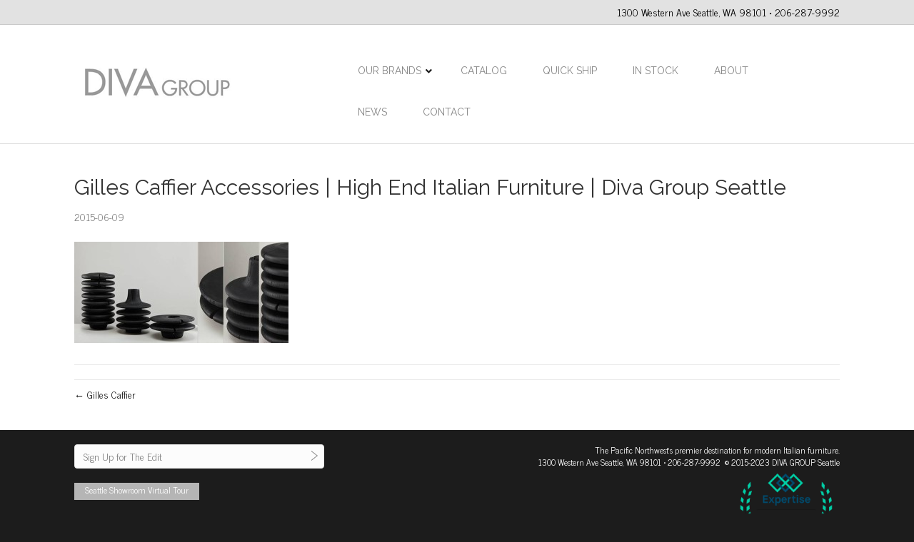

--- FILE ---
content_type: text/html; charset=UTF-8
request_url: https://divafurnitureseattle.com/brands/gilles-caffier/diva-seattle_gilescaffier_06/
body_size: 14069
content:
<!DOCTYPE html>
<html lang="en-US">
<head>
<meta charset="UTF-8" />
	<meta name="google-site-verification" content="G8Bwu6Fj_Fqk__qGRUhbyBlBpsJH4RaqojDZsis09f8" />
<meta name="viewport" content="width=device-width, initial-scale=1.0" />
<meta http-equiv="X-UA-Compatible" content="IE=edge" />
<!--<title></title>-->
<link rel="profile" href="http://gmpg.org/xfn/11" />
<link rel="pingback" href="https://divafurnitureseattle.com/xmlrpc.php" />
<link rel="stylesheet" href="https://divafurnitureseattle.com/wp-content/themes/bb-theme/css/bootstrap.min.css" />
<!--[if lt IE 9]>
	<script src="https://divafurnitureseattle.com/wp-content/themes/bb-theme/js/html5shiv.js"></script>
	<script src="https://divafurnitureseattle.com/wp-content/themes/bb-theme/js/respond.min.js"></script>
<![endif]-->
<meta name='robots' content='index, follow, max-image-preview:large, max-snippet:-1, max-video-preview:-1' />
	<style>img:is([sizes="auto" i], [sizes^="auto," i]) { contain-intrinsic-size: 3000px 1500px }</style>
	
	<!-- This site is optimized with the Yoast SEO plugin v24.9 - https://yoast.com/wordpress/plugins/seo/ -->
	<title>Gilles Caffier Accessories | High End Italian Furniture | Diva Group Seattle &#8211; DIVA Furniture Seattle – B&amp;B Italia and Maxalto Showroom</title>
	<link rel="canonical" href="https://divafurnitureseattle.com/brands/gilles-caffier/diva-seattle_gilescaffier_06/" />
	<meta property="og:locale" content="en_US" />
	<meta property="og:type" content="article" />
	<meta property="og:title" content="Gilles Caffier Accessories | High End Italian Furniture | Diva Group Seattle &#8211; DIVA Furniture Seattle – B&amp;B Italia and Maxalto Showroom" />
	<meta property="og:url" content="https://divafurnitureseattle.com/brands/gilles-caffier/diva-seattle_gilescaffier_06/" />
	<meta property="og:site_name" content="DIVA Furniture Seattle – B&amp;B Italia and Maxalto Showroom" />
	<meta property="article:modified_time" content="2021-10-08T23:36:52+00:00" />
	<meta property="og:image" content="https://divafurnitureseattle.com/brands/gilles-caffier/diva-seattle_gilescaffier_06" />
	<meta property="og:image:width" content="823" />
	<meta property="og:image:height" content="390" />
	<meta property="og:image:type" content="image/jpeg" />
	<meta name="twitter:card" content="summary_large_image" />
	<script type="application/ld+json" class="yoast-schema-graph">{"@context":"https://schema.org","@graph":[{"@type":"WebPage","@id":"https://divafurnitureseattle.com/brands/gilles-caffier/diva-seattle_gilescaffier_06/","url":"https://divafurnitureseattle.com/brands/gilles-caffier/diva-seattle_gilescaffier_06/","name":"Gilles Caffier Accessories | High End Italian Furniture | Diva Group Seattle &#8211; DIVA Furniture Seattle – B&amp;B Italia and Maxalto Showroom","isPartOf":{"@id":"https://divafurnitureseattle.com/#website"},"primaryImageOfPage":{"@id":"https://divafurnitureseattle.com/brands/gilles-caffier/diva-seattle_gilescaffier_06/#primaryimage"},"image":{"@id":"https://divafurnitureseattle.com/brands/gilles-caffier/diva-seattle_gilescaffier_06/#primaryimage"},"thumbnailUrl":"https://divafurnitureseattle.com/wp-content/uploads/2015/06/DIVA-Seattle_GilesCaffier_06.jpg","datePublished":"2015-06-10T00:10:47+00:00","dateModified":"2021-10-08T23:36:52+00:00","breadcrumb":{"@id":"https://divafurnitureseattle.com/brands/gilles-caffier/diva-seattle_gilescaffier_06/#breadcrumb"},"inLanguage":"en-US","potentialAction":[{"@type":"ReadAction","target":["https://divafurnitureseattle.com/brands/gilles-caffier/diva-seattle_gilescaffier_06/"]}]},{"@type":"ImageObject","inLanguage":"en-US","@id":"https://divafurnitureseattle.com/brands/gilles-caffier/diva-seattle_gilescaffier_06/#primaryimage","url":"https://divafurnitureseattle.com/wp-content/uploads/2015/06/DIVA-Seattle_GilesCaffier_06.jpg","contentUrl":"https://divafurnitureseattle.com/wp-content/uploads/2015/06/DIVA-Seattle_GilesCaffier_06.jpg","width":823,"height":390,"caption":"Gilles Caffier Accessories | High End Italian Furniture | Diva Group Seattle"},{"@type":"BreadcrumbList","@id":"https://divafurnitureseattle.com/brands/gilles-caffier/diva-seattle_gilescaffier_06/#breadcrumb","itemListElement":[{"@type":"ListItem","position":1,"name":"Home","item":"https://divafurnitureseattle.com/"},{"@type":"ListItem","position":2,"name":"Gilles Caffier Accessories | High End Italian Furniture | Diva Group Seattle"}]},{"@type":"WebSite","@id":"https://divafurnitureseattle.com/#website","url":"https://divafurnitureseattle.com/","name":"DIVA Furniture Seattle – B&amp;B Italia and Maxalto Showroom","description":"The Pacific Northwest&#039;s premier destination for Italian design showcasing the best in contemporary home furnishings, lighting and artwork.","potentialAction":[{"@type":"SearchAction","target":{"@type":"EntryPoint","urlTemplate":"https://divafurnitureseattle.com/?s={search_term_string}"},"query-input":{"@type":"PropertyValueSpecification","valueRequired":true,"valueName":"search_term_string"}}],"inLanguage":"en-US"}]}</script>
	<!-- / Yoast SEO plugin. -->


<link rel='dns-prefetch' href='//fonts.googleapis.com' />
<link href='https://fonts.gstatic.com' crossorigin rel='preconnect' />
<link rel="alternate" type="application/rss+xml" title="DIVA Furniture Seattle – B&amp;B Italia and Maxalto Showroom &raquo; Feed" href="https://divafurnitureseattle.com/feed/" />
<link rel="alternate" type="application/rss+xml" title="DIVA Furniture Seattle – B&amp;B Italia and Maxalto Showroom &raquo; Comments Feed" href="https://divafurnitureseattle.com/comments/feed/" />
<link rel="alternate" type="application/rss+xml" title="DIVA Furniture Seattle – B&amp;B Italia and Maxalto Showroom &raquo; Gilles Caffier Accessories | High End Italian Furniture | Diva Group Seattle Comments Feed" href="https://divafurnitureseattle.com/brands/gilles-caffier/diva-seattle_gilescaffier_06/feed/" />
<script>
window._wpemojiSettings = {"baseUrl":"https:\/\/s.w.org\/images\/core\/emoji\/16.0.1\/72x72\/","ext":".png","svgUrl":"https:\/\/s.w.org\/images\/core\/emoji\/16.0.1\/svg\/","svgExt":".svg","source":{"concatemoji":"https:\/\/divafurnitureseattle.com\/wp-includes\/js\/wp-emoji-release.min.js?ver=6.8.3"}};
/*! This file is auto-generated */
!function(s,n){var o,i,e;function c(e){try{var t={supportTests:e,timestamp:(new Date).valueOf()};sessionStorage.setItem(o,JSON.stringify(t))}catch(e){}}function p(e,t,n){e.clearRect(0,0,e.canvas.width,e.canvas.height),e.fillText(t,0,0);var t=new Uint32Array(e.getImageData(0,0,e.canvas.width,e.canvas.height).data),a=(e.clearRect(0,0,e.canvas.width,e.canvas.height),e.fillText(n,0,0),new Uint32Array(e.getImageData(0,0,e.canvas.width,e.canvas.height).data));return t.every(function(e,t){return e===a[t]})}function u(e,t){e.clearRect(0,0,e.canvas.width,e.canvas.height),e.fillText(t,0,0);for(var n=e.getImageData(16,16,1,1),a=0;a<n.data.length;a++)if(0!==n.data[a])return!1;return!0}function f(e,t,n,a){switch(t){case"flag":return n(e,"\ud83c\udff3\ufe0f\u200d\u26a7\ufe0f","\ud83c\udff3\ufe0f\u200b\u26a7\ufe0f")?!1:!n(e,"\ud83c\udde8\ud83c\uddf6","\ud83c\udde8\u200b\ud83c\uddf6")&&!n(e,"\ud83c\udff4\udb40\udc67\udb40\udc62\udb40\udc65\udb40\udc6e\udb40\udc67\udb40\udc7f","\ud83c\udff4\u200b\udb40\udc67\u200b\udb40\udc62\u200b\udb40\udc65\u200b\udb40\udc6e\u200b\udb40\udc67\u200b\udb40\udc7f");case"emoji":return!a(e,"\ud83e\udedf")}return!1}function g(e,t,n,a){var r="undefined"!=typeof WorkerGlobalScope&&self instanceof WorkerGlobalScope?new OffscreenCanvas(300,150):s.createElement("canvas"),o=r.getContext("2d",{willReadFrequently:!0}),i=(o.textBaseline="top",o.font="600 32px Arial",{});return e.forEach(function(e){i[e]=t(o,e,n,a)}),i}function t(e){var t=s.createElement("script");t.src=e,t.defer=!0,s.head.appendChild(t)}"undefined"!=typeof Promise&&(o="wpEmojiSettingsSupports",i=["flag","emoji"],n.supports={everything:!0,everythingExceptFlag:!0},e=new Promise(function(e){s.addEventListener("DOMContentLoaded",e,{once:!0})}),new Promise(function(t){var n=function(){try{var e=JSON.parse(sessionStorage.getItem(o));if("object"==typeof e&&"number"==typeof e.timestamp&&(new Date).valueOf()<e.timestamp+604800&&"object"==typeof e.supportTests)return e.supportTests}catch(e){}return null}();if(!n){if("undefined"!=typeof Worker&&"undefined"!=typeof OffscreenCanvas&&"undefined"!=typeof URL&&URL.createObjectURL&&"undefined"!=typeof Blob)try{var e="postMessage("+g.toString()+"("+[JSON.stringify(i),f.toString(),p.toString(),u.toString()].join(",")+"));",a=new Blob([e],{type:"text/javascript"}),r=new Worker(URL.createObjectURL(a),{name:"wpTestEmojiSupports"});return void(r.onmessage=function(e){c(n=e.data),r.terminate(),t(n)})}catch(e){}c(n=g(i,f,p,u))}t(n)}).then(function(e){for(var t in e)n.supports[t]=e[t],n.supports.everything=n.supports.everything&&n.supports[t],"flag"!==t&&(n.supports.everythingExceptFlag=n.supports.everythingExceptFlag&&n.supports[t]);n.supports.everythingExceptFlag=n.supports.everythingExceptFlag&&!n.supports.flag,n.DOMReady=!1,n.readyCallback=function(){n.DOMReady=!0}}).then(function(){return e}).then(function(){var e;n.supports.everything||(n.readyCallback(),(e=n.source||{}).concatemoji?t(e.concatemoji):e.wpemoji&&e.twemoji&&(t(e.twemoji),t(e.wpemoji)))}))}((window,document),window._wpemojiSettings);
</script>
<style id='wp-emoji-styles-inline-css'>

	img.wp-smiley, img.emoji {
		display: inline !important;
		border: none !important;
		box-shadow: none !important;
		height: 1em !important;
		width: 1em !important;
		margin: 0 0.07em !important;
		vertical-align: -0.1em !important;
		background: none !important;
		padding: 0 !important;
	}
</style>
<link rel='stylesheet' id='wp-block-library-css' href='https://divafurnitureseattle.com/wp-includes/css/dist/block-library/style.min.css?ver=6.8.3' media='all' />
<style id='wp-block-library-theme-inline-css'>
.wp-block-audio :where(figcaption){color:#555;font-size:13px;text-align:center}.is-dark-theme .wp-block-audio :where(figcaption){color:#ffffffa6}.wp-block-audio{margin:0 0 1em}.wp-block-code{border:1px solid #ccc;border-radius:4px;font-family:Menlo,Consolas,monaco,monospace;padding:.8em 1em}.wp-block-embed :where(figcaption){color:#555;font-size:13px;text-align:center}.is-dark-theme .wp-block-embed :where(figcaption){color:#ffffffa6}.wp-block-embed{margin:0 0 1em}.blocks-gallery-caption{color:#555;font-size:13px;text-align:center}.is-dark-theme .blocks-gallery-caption{color:#ffffffa6}:root :where(.wp-block-image figcaption){color:#555;font-size:13px;text-align:center}.is-dark-theme :root :where(.wp-block-image figcaption){color:#ffffffa6}.wp-block-image{margin:0 0 1em}.wp-block-pullquote{border-bottom:4px solid;border-top:4px solid;color:currentColor;margin-bottom:1.75em}.wp-block-pullquote cite,.wp-block-pullquote footer,.wp-block-pullquote__citation{color:currentColor;font-size:.8125em;font-style:normal;text-transform:uppercase}.wp-block-quote{border-left:.25em solid;margin:0 0 1.75em;padding-left:1em}.wp-block-quote cite,.wp-block-quote footer{color:currentColor;font-size:.8125em;font-style:normal;position:relative}.wp-block-quote:where(.has-text-align-right){border-left:none;border-right:.25em solid;padding-left:0;padding-right:1em}.wp-block-quote:where(.has-text-align-center){border:none;padding-left:0}.wp-block-quote.is-large,.wp-block-quote.is-style-large,.wp-block-quote:where(.is-style-plain){border:none}.wp-block-search .wp-block-search__label{font-weight:700}.wp-block-search__button{border:1px solid #ccc;padding:.375em .625em}:where(.wp-block-group.has-background){padding:1.25em 2.375em}.wp-block-separator.has-css-opacity{opacity:.4}.wp-block-separator{border:none;border-bottom:2px solid;margin-left:auto;margin-right:auto}.wp-block-separator.has-alpha-channel-opacity{opacity:1}.wp-block-separator:not(.is-style-wide):not(.is-style-dots){width:100px}.wp-block-separator.has-background:not(.is-style-dots){border-bottom:none;height:1px}.wp-block-separator.has-background:not(.is-style-wide):not(.is-style-dots){height:2px}.wp-block-table{margin:0 0 1em}.wp-block-table td,.wp-block-table th{word-break:normal}.wp-block-table :where(figcaption){color:#555;font-size:13px;text-align:center}.is-dark-theme .wp-block-table :where(figcaption){color:#ffffffa6}.wp-block-video :where(figcaption){color:#555;font-size:13px;text-align:center}.is-dark-theme .wp-block-video :where(figcaption){color:#ffffffa6}.wp-block-video{margin:0 0 1em}:root :where(.wp-block-template-part.has-background){margin-bottom:0;margin-top:0;padding:1.25em 2.375em}
</style>
<style id='classic-theme-styles-inline-css'>
/*! This file is auto-generated */
.wp-block-button__link{color:#fff;background-color:#32373c;border-radius:9999px;box-shadow:none;text-decoration:none;padding:calc(.667em + 2px) calc(1.333em + 2px);font-size:1.125em}.wp-block-file__button{background:#32373c;color:#fff;text-decoration:none}
</style>
<style id='global-styles-inline-css'>
:root{--wp--preset--aspect-ratio--square: 1;--wp--preset--aspect-ratio--4-3: 4/3;--wp--preset--aspect-ratio--3-4: 3/4;--wp--preset--aspect-ratio--3-2: 3/2;--wp--preset--aspect-ratio--2-3: 2/3;--wp--preset--aspect-ratio--16-9: 16/9;--wp--preset--aspect-ratio--9-16: 9/16;--wp--preset--color--black: #000000;--wp--preset--color--cyan-bluish-gray: #abb8c3;--wp--preset--color--white: #ffffff;--wp--preset--color--pale-pink: #f78da7;--wp--preset--color--vivid-red: #cf2e2e;--wp--preset--color--luminous-vivid-orange: #ff6900;--wp--preset--color--luminous-vivid-amber: #fcb900;--wp--preset--color--light-green-cyan: #7bdcb5;--wp--preset--color--vivid-green-cyan: #00d084;--wp--preset--color--pale-cyan-blue: #8ed1fc;--wp--preset--color--vivid-cyan-blue: #0693e3;--wp--preset--color--vivid-purple: #9b51e0;--wp--preset--gradient--vivid-cyan-blue-to-vivid-purple: linear-gradient(135deg,rgba(6,147,227,1) 0%,rgb(155,81,224) 100%);--wp--preset--gradient--light-green-cyan-to-vivid-green-cyan: linear-gradient(135deg,rgb(122,220,180) 0%,rgb(0,208,130) 100%);--wp--preset--gradient--luminous-vivid-amber-to-luminous-vivid-orange: linear-gradient(135deg,rgba(252,185,0,1) 0%,rgba(255,105,0,1) 100%);--wp--preset--gradient--luminous-vivid-orange-to-vivid-red: linear-gradient(135deg,rgba(255,105,0,1) 0%,rgb(207,46,46) 100%);--wp--preset--gradient--very-light-gray-to-cyan-bluish-gray: linear-gradient(135deg,rgb(238,238,238) 0%,rgb(169,184,195) 100%);--wp--preset--gradient--cool-to-warm-spectrum: linear-gradient(135deg,rgb(74,234,220) 0%,rgb(151,120,209) 20%,rgb(207,42,186) 40%,rgb(238,44,130) 60%,rgb(251,105,98) 80%,rgb(254,248,76) 100%);--wp--preset--gradient--blush-light-purple: linear-gradient(135deg,rgb(255,206,236) 0%,rgb(152,150,240) 100%);--wp--preset--gradient--blush-bordeaux: linear-gradient(135deg,rgb(254,205,165) 0%,rgb(254,45,45) 50%,rgb(107,0,62) 100%);--wp--preset--gradient--luminous-dusk: linear-gradient(135deg,rgb(255,203,112) 0%,rgb(199,81,192) 50%,rgb(65,88,208) 100%);--wp--preset--gradient--pale-ocean: linear-gradient(135deg,rgb(255,245,203) 0%,rgb(182,227,212) 50%,rgb(51,167,181) 100%);--wp--preset--gradient--electric-grass: linear-gradient(135deg,rgb(202,248,128) 0%,rgb(113,206,126) 100%);--wp--preset--gradient--midnight: linear-gradient(135deg,rgb(2,3,129) 0%,rgb(40,116,252) 100%);--wp--preset--font-size--small: 13px;--wp--preset--font-size--medium: 20px;--wp--preset--font-size--large: 36px;--wp--preset--font-size--x-large: 42px;--wp--preset--spacing--20: 0.44rem;--wp--preset--spacing--30: 0.67rem;--wp--preset--spacing--40: 1rem;--wp--preset--spacing--50: 1.5rem;--wp--preset--spacing--60: 2.25rem;--wp--preset--spacing--70: 3.38rem;--wp--preset--spacing--80: 5.06rem;--wp--preset--shadow--natural: 6px 6px 9px rgba(0, 0, 0, 0.2);--wp--preset--shadow--deep: 12px 12px 50px rgba(0, 0, 0, 0.4);--wp--preset--shadow--sharp: 6px 6px 0px rgba(0, 0, 0, 0.2);--wp--preset--shadow--outlined: 6px 6px 0px -3px rgba(255, 255, 255, 1), 6px 6px rgba(0, 0, 0, 1);--wp--preset--shadow--crisp: 6px 6px 0px rgba(0, 0, 0, 1);}:where(.is-layout-flex){gap: 0.5em;}:where(.is-layout-grid){gap: 0.5em;}body .is-layout-flex{display: flex;}.is-layout-flex{flex-wrap: wrap;align-items: center;}.is-layout-flex > :is(*, div){margin: 0;}body .is-layout-grid{display: grid;}.is-layout-grid > :is(*, div){margin: 0;}:where(.wp-block-columns.is-layout-flex){gap: 2em;}:where(.wp-block-columns.is-layout-grid){gap: 2em;}:where(.wp-block-post-template.is-layout-flex){gap: 1.25em;}:where(.wp-block-post-template.is-layout-grid){gap: 1.25em;}.has-black-color{color: var(--wp--preset--color--black) !important;}.has-cyan-bluish-gray-color{color: var(--wp--preset--color--cyan-bluish-gray) !important;}.has-white-color{color: var(--wp--preset--color--white) !important;}.has-pale-pink-color{color: var(--wp--preset--color--pale-pink) !important;}.has-vivid-red-color{color: var(--wp--preset--color--vivid-red) !important;}.has-luminous-vivid-orange-color{color: var(--wp--preset--color--luminous-vivid-orange) !important;}.has-luminous-vivid-amber-color{color: var(--wp--preset--color--luminous-vivid-amber) !important;}.has-light-green-cyan-color{color: var(--wp--preset--color--light-green-cyan) !important;}.has-vivid-green-cyan-color{color: var(--wp--preset--color--vivid-green-cyan) !important;}.has-pale-cyan-blue-color{color: var(--wp--preset--color--pale-cyan-blue) !important;}.has-vivid-cyan-blue-color{color: var(--wp--preset--color--vivid-cyan-blue) !important;}.has-vivid-purple-color{color: var(--wp--preset--color--vivid-purple) !important;}.has-black-background-color{background-color: var(--wp--preset--color--black) !important;}.has-cyan-bluish-gray-background-color{background-color: var(--wp--preset--color--cyan-bluish-gray) !important;}.has-white-background-color{background-color: var(--wp--preset--color--white) !important;}.has-pale-pink-background-color{background-color: var(--wp--preset--color--pale-pink) !important;}.has-vivid-red-background-color{background-color: var(--wp--preset--color--vivid-red) !important;}.has-luminous-vivid-orange-background-color{background-color: var(--wp--preset--color--luminous-vivid-orange) !important;}.has-luminous-vivid-amber-background-color{background-color: var(--wp--preset--color--luminous-vivid-amber) !important;}.has-light-green-cyan-background-color{background-color: var(--wp--preset--color--light-green-cyan) !important;}.has-vivid-green-cyan-background-color{background-color: var(--wp--preset--color--vivid-green-cyan) !important;}.has-pale-cyan-blue-background-color{background-color: var(--wp--preset--color--pale-cyan-blue) !important;}.has-vivid-cyan-blue-background-color{background-color: var(--wp--preset--color--vivid-cyan-blue) !important;}.has-vivid-purple-background-color{background-color: var(--wp--preset--color--vivid-purple) !important;}.has-black-border-color{border-color: var(--wp--preset--color--black) !important;}.has-cyan-bluish-gray-border-color{border-color: var(--wp--preset--color--cyan-bluish-gray) !important;}.has-white-border-color{border-color: var(--wp--preset--color--white) !important;}.has-pale-pink-border-color{border-color: var(--wp--preset--color--pale-pink) !important;}.has-vivid-red-border-color{border-color: var(--wp--preset--color--vivid-red) !important;}.has-luminous-vivid-orange-border-color{border-color: var(--wp--preset--color--luminous-vivid-orange) !important;}.has-luminous-vivid-amber-border-color{border-color: var(--wp--preset--color--luminous-vivid-amber) !important;}.has-light-green-cyan-border-color{border-color: var(--wp--preset--color--light-green-cyan) !important;}.has-vivid-green-cyan-border-color{border-color: var(--wp--preset--color--vivid-green-cyan) !important;}.has-pale-cyan-blue-border-color{border-color: var(--wp--preset--color--pale-cyan-blue) !important;}.has-vivid-cyan-blue-border-color{border-color: var(--wp--preset--color--vivid-cyan-blue) !important;}.has-vivid-purple-border-color{border-color: var(--wp--preset--color--vivid-purple) !important;}.has-vivid-cyan-blue-to-vivid-purple-gradient-background{background: var(--wp--preset--gradient--vivid-cyan-blue-to-vivid-purple) !important;}.has-light-green-cyan-to-vivid-green-cyan-gradient-background{background: var(--wp--preset--gradient--light-green-cyan-to-vivid-green-cyan) !important;}.has-luminous-vivid-amber-to-luminous-vivid-orange-gradient-background{background: var(--wp--preset--gradient--luminous-vivid-amber-to-luminous-vivid-orange) !important;}.has-luminous-vivid-orange-to-vivid-red-gradient-background{background: var(--wp--preset--gradient--luminous-vivid-orange-to-vivid-red) !important;}.has-very-light-gray-to-cyan-bluish-gray-gradient-background{background: var(--wp--preset--gradient--very-light-gray-to-cyan-bluish-gray) !important;}.has-cool-to-warm-spectrum-gradient-background{background: var(--wp--preset--gradient--cool-to-warm-spectrum) !important;}.has-blush-light-purple-gradient-background{background: var(--wp--preset--gradient--blush-light-purple) !important;}.has-blush-bordeaux-gradient-background{background: var(--wp--preset--gradient--blush-bordeaux) !important;}.has-luminous-dusk-gradient-background{background: var(--wp--preset--gradient--luminous-dusk) !important;}.has-pale-ocean-gradient-background{background: var(--wp--preset--gradient--pale-ocean) !important;}.has-electric-grass-gradient-background{background: var(--wp--preset--gradient--electric-grass) !important;}.has-midnight-gradient-background{background: var(--wp--preset--gradient--midnight) !important;}.has-small-font-size{font-size: var(--wp--preset--font-size--small) !important;}.has-medium-font-size{font-size: var(--wp--preset--font-size--medium) !important;}.has-large-font-size{font-size: var(--wp--preset--font-size--large) !important;}.has-x-large-font-size{font-size: var(--wp--preset--font-size--x-large) !important;}
:where(.wp-block-post-template.is-layout-flex){gap: 1.25em;}:where(.wp-block-post-template.is-layout-grid){gap: 1.25em;}
:where(.wp-block-columns.is-layout-flex){gap: 2em;}:where(.wp-block-columns.is-layout-grid){gap: 2em;}
:root :where(.wp-block-pullquote){font-size: 1.5em;line-height: 1.6;}
</style>
<link rel='stylesheet' id='contact-form-7-css' href='https://divafurnitureseattle.com/wp-content/plugins/contact-form-7/includes/css/styles.css?ver=6.0.6' media='all' />
<link rel='stylesheet' id='ubermenu-raleway-css' href='//fonts.googleapis.com/css?family=Raleway%3A%2C300%2C400%2C700&#038;ver=6.8.3' media='all' />
<link rel='stylesheet' id='ubermenu-css' href='https://divafurnitureseattle.com/wp-content/plugins/ubermenu/pro/assets/css/ubermenu.min.css?ver=3.8.1' media='all' />
<link rel='stylesheet' id='ubermenu-font-awesome-all-css' href='https://divafurnitureseattle.com/wp-content/plugins/ubermenu/assets/fontawesome/css/all.min.css?ver=6.8.3' media='all' />
<link rel='stylesheet' id='jquery-magnificpopup-css' href='https://divafurnitureseattle.com/wp-content/plugins/bb-plugin/css/jquery.magnificpopup.min.css?ver=2.9.1.1' media='all' />
<link rel='stylesheet' id='bootstrap-css' href='https://divafurnitureseattle.com/wp-content/themes/bb-theme/css/bootstrap.min.css?ver=1.7.13' media='all' />
<link rel='stylesheet' id='fl-automator-skin-css' href='https://divafurnitureseattle.com/wp-content/uploads/bb-theme/skin-6430910e2f2ac.css?ver=1.7.13' media='all' />
<link rel='stylesheet' id='fl-builder-google-fonts-b5f5978ec8ea193346c6dc92c5771bbb-css' href='//fonts.googleapis.com/css?family=News+Cycle%3A300%2C400%2C700%7CRaleway%3A400%2C500&#038;ver=6.8.3' media='all' />
<script src="https://divafurnitureseattle.com/wp-includes/js/jquery/jquery.min.js?ver=3.7.1" id="jquery-core-js"></script>
<script src="https://divafurnitureseattle.com/wp-includes/js/jquery/jquery-migrate.min.js?ver=3.4.1" id="jquery-migrate-js"></script>
<link rel="https://api.w.org/" href="https://divafurnitureseattle.com/wp-json/" /><link rel="alternate" title="JSON" type="application/json" href="https://divafurnitureseattle.com/wp-json/wp/v2/media/307" /><link rel="EditURI" type="application/rsd+xml" title="RSD" href="https://divafurnitureseattle.com/xmlrpc.php?rsd" />
<meta name="generator" content="WordPress 6.8.3" />
<link rel='shortlink' href='https://divafurnitureseattle.com/?p=307' />
<link rel="alternate" title="oEmbed (JSON)" type="application/json+oembed" href="https://divafurnitureseattle.com/wp-json/oembed/1.0/embed?url=https%3A%2F%2Fdivafurnitureseattle.com%2Fbrands%2Fgilles-caffier%2Fdiva-seattle_gilescaffier_06%2F" />
<link rel="alternate" title="oEmbed (XML)" type="text/xml+oembed" href="https://divafurnitureseattle.com/wp-json/oembed/1.0/embed?url=https%3A%2F%2Fdivafurnitureseattle.com%2Fbrands%2Fgilles-caffier%2Fdiva-seattle_gilescaffier_06%2F&#038;format=xml" />
<style id="ubermenu-custom-generated-css">
/** Font Awesome 4 Compatibility **/
.fa{font-style:normal;font-variant:normal;font-weight:normal;font-family:FontAwesome;}

/** UberMenu Custom Menu Styles (Customizer) **/
/* main */
 .ubermenu-main { margin-top:20px; }
 .ubermenu-main.ubermenu-transition-fade .ubermenu-item .ubermenu-submenu-drop { margin-top:0; }
 .ubermenu-main .ubermenu-item-level-0 > .ubermenu-target { font-size:14px; text-transform:uppercase; color:#878787; }
 .ubermenu-main .ubermenu-nav .ubermenu-item.ubermenu-item-level-0 > .ubermenu-target { font-weight:normal; }
 .ubermenu-main .ubermenu-item.ubermenu-item-level-0 > .ubermenu-highlight { color:#0a0a0a; }
 .ubermenu.ubermenu-main .ubermenu-item-level-0 { margin:5px; }
 .ubermenu-main .ubermenu-submenu.ubermenu-submenu-drop { background-color:#ffffff; }
 .ubermenu-main .ubermenu-item-level-0 > .ubermenu-submenu-drop { box-shadow:0 0 20px rgba(0,0,0, 0.1); }
 .ubermenu-main .ubermenu-submenu .ubermenu-item-header > .ubermenu-target, .ubermenu-main .ubermenu-tab > .ubermenu-target { font-size:15px; }
 .ubermenu-main .ubermenu-submenu .ubermenu-item-header > .ubermenu-target { color:#4c4c4c; }
 .ubermenu-main .ubermenu-nav .ubermenu-submenu .ubermenu-item-header > .ubermenu-target { font-weight:bold; }
 .ubermenu-main .ubermenu-submenu .ubermenu-item-header.ubermenu-has-submenu-stack > .ubermenu-target { border:none; }
 .ubermenu-main .ubermenu-submenu-type-stack { padding-top:0; }
 .ubermenu-main .ubermenu-item-normal > .ubermenu-target { color:#999999; }
 .ubermenu.ubermenu-main .ubermenu-item-normal > .ubermenu-target:hover, .ubermenu.ubermenu-main .ubermenu-item-normal.ubermenu-active > .ubermenu-target { color:#000000; }
 .ubermenu-main .ubermenu-target > .ubermenu-target-description { font-size:14px; }
 .ubermenu-main, .ubermenu-main .ubermenu-target, .ubermenu-main .ubermenu-nav .ubermenu-item-level-0 .ubermenu-target, .ubermenu-main div, .ubermenu-main p, .ubermenu-main input { font-family:'Raleway', sans-serif; }
/* categorylist */
 .ubermenu-categorylist.ubermenu-transition-fade .ubermenu-item .ubermenu-submenu-drop { margin-top:0; }


/* Status: Loaded from Transient */

</style><link rel="pingback" href="https://divafurnitureseattle.com/xmlrpc.php">
<!-- All in one Favicon 4.8 --><link rel="icon" href="https://divafurnitureseattle.com/wp-content/uploads/2020/10/Diva_Favicon_2.png" type="image/png"/>
<link rel="icon" href="https://divafurnitureseattle.com/wp-content/uploads/2023/02/cropped-Diva_Favicon_2-32x32.png" sizes="32x32" />
<link rel="icon" href="https://divafurnitureseattle.com/wp-content/uploads/2023/02/cropped-Diva_Favicon_2-192x192.png" sizes="192x192" />
<link rel="apple-touch-icon" href="https://divafurnitureseattle.com/wp-content/uploads/2023/02/cropped-Diva_Favicon_2-180x180.png" />
<meta name="msapplication-TileImage" content="https://divafurnitureseattle.com/wp-content/uploads/2023/02/cropped-Diva_Favicon_2-270x270.png" />
		<style id="wp-custom-css">
			/* In Stock Products */
.in-stock-sold {
	position: relative;
	z-index: 1000;
	margin-left: -50px;
	margin-top: 25px;
	height: 37px;
	line-height: 35px;
	margin-bottom: -62px;
	width: 200px;
	text-align: center;
	font-family: "Helvetica Neue",Helvetica,Arial,sans-serif;
	font-size: 2em;
	font-weight: 500;
		background-color: rgba(115,115,115,0.85);
	color: #ffffff;
	transform: rotate(-42deg);
}

/*
CSS Migrated from BB theme:
*/

.brand-list {
  font-size: 1.15em;
  text-align: left;
  line-height: 175%;
}

  ::-webkit-input-placeholder {
   color: #818181 !important;
}

:-moz-placeholder { /* Firefox 18- */
   color: #818181 !important; 
}

::-moz-placeholder {  /* Firefox 19+ */
   color: #818181 !important;
}

:-ms-input-placeholder {  
   color: #818181 !important; 
}
.fl-page-bar {
font-size: 14px;
padding-right:5px;
}
@media (max-width: 768px) {
.fl-page-bar {
display:none;
}
.fl-node-553efd7d82db1 .fl-row-content-wrap {
padding:130px 20px 70px 20px;
}
.fl-node-554a497a9ecda h2.fl-heading{
font-size: 18px;
}
}		</style>
		<meta name="google-site-verification" content="DPlUg8JHZQV3rggLNwhAIeZc8AXv7Gs6lpUl6k7yGkE" />

<!-- Google tag (gtag.js) -->
<script async src="https://www.googletagmanager.com/gtag/js?id=UA-162139284-1"></script>
<script>
  window.dataLayer = window.dataLayer || [];
  function gtag(){dataLayer.push(arguments);}
  gtag('js', new Date());

  gtag('config', 'UA-162139284-1');
</script>

<link rel="stylesheet" href="https://divafurnitureseattle.com/wp-content/themes/diva-seattle_bb-theme-child/style.css" />	
	
<script type="application/ld+json">
{
  "@context": "https://schema.org",
  "@type": "HomeGoodsStore",
  "name": "Diva Furniture Seattle",
  "image": "https://divafurnitureseattle.com/_wp/wp-content/uploads/2015/06/DivaGroupLogo_75px1.png",
  "@id": "https://divafurnitureseattle.com/_wp/wp-content/uploads/2015/06/DivaGroupLogo_75px1.png",
  "url": "https://divafurnitureseattle.com/",
  "telephone": "206-287-9992",
  "priceRange": "+++",
  "address": {
    "@type": "PostalAddress",
    "streetAddress": "1300 Western Ave",
    "addressLocality": "Seattle",
    "addressRegion": "WA",
    "postalCode": "98101",
    "addressCountry": "US"
  },
  "geo": {
    "@type": "GeoCoordinates",
    "latitude": 47.60689212170063,
    "longitude": -122.33928554232945
  },
  "openingHoursSpecification": {
    "@type": "OpeningHoursSpecification",
    "dayOfWeek": [
      "Monday",
      "Tuesday",
      "Wednesday",
      "Thursday",
      "Friday"
    ],
    "opens": "09:00",
    "closes": "17:00"
  },
  "sameAs": [
    "https://www.facebook.com/bbitaliaseattle",
    "https://twitter.com/bbitaliaseattle",
    "https://www.instagram.com/divagroupseattle/",
    "https://www.linkedin.com/company/divafurnitureseattle/",
    "https://divafurnitureseattle.com/"
  ] 
}
</script>

<meta name="twitter:site" content="https://divafurnitureseattle.com"/>
	
</head>

<body class="attachment wp-singular attachment-template-default single single-attachment postid-307 attachmentid-307 attachment-jpeg wp-theme-bb-theme wp-child-theme-diva-seattle_bb-theme-child fl-builder-2-9-1-1 fl-theme-1-7-13 fl-no-js fl-framework-bootstrap fl-preset-default fl-full-width" itemscope="itemscope" itemtype="http://schema.org/WebPage">
<a aria-label="Skip to content" class="fl-screen-reader-text" href="#fl-main-content">Skip to content</a>


<div class="fl-page">
	<header class="fl-page-header fl-page-header-fixed fl-page-nav-right">
	<div class="fl-page-header-wrap">
		<div class="fl-page-header-container container">
			<div class="fl-page-header-row row">
				<div class="col-md-3 col-sm-12">
					<div class="fl-page-header-logo">
						<a href="https://divafurnitureseattle.com"><img class="fl-logo-img" loading="false" data-no-lazy="1"   itemscope itemtype="https://schema.org/ImageObject" src="https://divafurnitureseattle.com/wp-content/uploads/2015/06/DivaGroupLogo_75px1.png" data-retina="https://divafurnitureseattle.com/wp-content/uploads/2015/06/DivaGroupLogo.jpg" title="" width="222" height="75" alt="DIVA Furniture Seattle – B&amp;B Italia and Maxalto Showroom" /><meta itemprop="name" content="DIVA Furniture Seattle – B&amp;B Italia and Maxalto Showroom" /></a>
					</div>
				</div>
				<div class="col-md-9 col-sm-12">
				
					
<!-- UberMenu [Configuration:main] [Theme Loc:] [Integration:api] -->
<a class="ubermenu-responsive-toggle ubermenu-responsive-toggle-main ubermenu-skin-none ubermenu-loc- ubermenu-responsive-toggle-content-align-left ubermenu-responsive-toggle-align-full " tabindex="0" data-ubermenu-target="ubermenu-main-24"  ><i class="fas fa-bars" ></i>Menu</a><nav id="ubermenu-main-24" class="ubermenu ubermenu-nojs ubermenu-main ubermenu-menu-24 ubermenu-responsive ubermenu-responsive-default ubermenu-responsive-collapse ubermenu-horizontal ubermenu-transition-slide ubermenu-trigger-hover_intent ubermenu-skin-none  ubermenu-bar-align-full ubermenu-items-align-left ubermenu-sub-indicators ubermenu-retractors-responsive ubermenu-submenu-indicator-closes"><ul id="ubermenu-nav-main-24" class="ubermenu-nav" data-title="UberMenu Main Nav"><li id="menu-item-410" class="ubermenu-item ubermenu-item-type-custom ubermenu-item-object-custom ubermenu-item-has-children ubermenu-item-410 ubermenu-item-level-0 ubermenu-column ubermenu-column-auto ubermenu-has-submenu-drop ubermenu-has-submenu-mega" ><a class="ubermenu-target ubermenu-item-layout-default ubermenu-item-layout-text_only" href="http://divafurnitureseattle.com/brands" tabindex="0"><span class="ubermenu-target-title ubermenu-target-text">Our Brands</span><i class='ubermenu-sub-indicator fas fa-angle-down'></i></a><ul  class="ubermenu-submenu ubermenu-submenu-id-410 ubermenu-submenu-type-auto ubermenu-submenu-type-mega ubermenu-submenu-drop ubermenu-submenu-align-full_width"  ><!-- begin Segment: Menu ID 25 --><li id="menu-item-379" class="ubermenu-item ubermenu-item-type-taxonomy ubermenu-item-object-product_category ubermenu-item-has-children ubermenu-item-379 ubermenu-item-header ubermenu-item-level-1 ubermenu-column ubermenu-column-1-5 ubermenu-has-submenu-stack" ><a class="ubermenu-target ubermenu-item-layout-default ubermenu-item-layout-text_only" href="https://divafurnitureseattle.com/product_category/furniture/"><span class="ubermenu-target-title ubermenu-target-text">Furniture</span></a><ul  class="ubermenu-submenu ubermenu-submenu-id-379 ubermenu-submenu-type-auto ubermenu-submenu-type-stack"  ><li id="menu-item-384" class="ubermenu-item ubermenu-item-type-post_type ubermenu-item-object-brands ubermenu-item-384 ubermenu-item-auto ubermenu-item-normal ubermenu-item-level-3 ubermenu-column ubermenu-column-auto" ><a class="ubermenu-target ubermenu-item-layout-default ubermenu-item-layout-text_only" href="https://divafurnitureseattle.com/brands/bb-italia/"><span class="ubermenu-target-title ubermenu-target-text">B&#038;B Italia</span></a></li><li id="menu-item-383" class="ubermenu-item ubermenu-item-type-post_type ubermenu-item-object-brands ubermenu-item-383 ubermenu-item-auto ubermenu-item-normal ubermenu-item-level-3 ubermenu-column ubermenu-column-auto" ><a class="ubermenu-target ubermenu-item-layout-default ubermenu-item-layout-text_only" href="https://divafurnitureseattle.com/brands/bb-italia-outdoor/"><span class="ubermenu-target-title ubermenu-target-text">B&#038;B Italia Outdoor</span></a></li><li id="menu-item-3227" class="ubermenu-item ubermenu-item-type-custom ubermenu-item-object-custom ubermenu-item-3227 ubermenu-item-auto ubermenu-item-normal ubermenu-item-level-3 ubermenu-column ubermenu-column-auto" ><a class="ubermenu-target ubermenu-item-layout-default ubermenu-item-layout-text_only" href="https://divafurnitureseattle.com/brands/cassina/"><span class="ubermenu-target-title ubermenu-target-text">Cassina</span></a></li><li id="menu-item-4015" class="ubermenu-item ubermenu-item-type-custom ubermenu-item-object-custom ubermenu-item-4015 ubermenu-item-auto ubermenu-item-normal ubermenu-item-level-3 ubermenu-column ubermenu-column-auto" ><a class="ubermenu-target ubermenu-item-layout-default ubermenu-item-layout-text_only" href="https://divafurnitureseattle.com/brands/edra/"><span class="ubermenu-target-title ubermenu-target-text">Edra</span></a></li><li id="menu-item-409" class="ubermenu-item ubermenu-item-type-post_type ubermenu-item-object-brands ubermenu-item-409 ubermenu-item-auto ubermenu-item-normal ubermenu-item-level-3 ubermenu-column ubermenu-column-auto" ><a class="ubermenu-target ubermenu-item-layout-default ubermenu-item-layout-text_only" href="https://divafurnitureseattle.com/?post_type=brands&#038;p=115"><span class="ubermenu-target-title ubermenu-target-text">Gandia Blasco</span></a></li><li id="menu-item-408" class="ubermenu-item ubermenu-item-type-post_type ubermenu-item-object-brands ubermenu-item-408 ubermenu-item-auto ubermenu-item-normal ubermenu-item-level-3 ubermenu-column ubermenu-column-auto" ><a class="ubermenu-target ubermenu-item-layout-default ubermenu-item-layout-text_only" href="https://divafurnitureseattle.com/brands/maxalto/"><span class="ubermenu-target-title ubermenu-target-text">Maxalto</span></a></li></ul></li><li id="menu-item-380" class="ubermenu-item ubermenu-item-type-taxonomy ubermenu-item-object-product_category ubermenu-item-has-children ubermenu-item-380 ubermenu-item-header ubermenu-item-level-1 ubermenu-column ubermenu-column-1-5 ubermenu-has-submenu-stack" ><a class="ubermenu-target ubermenu-item-layout-default ubermenu-item-layout-text_only" href="https://divafurnitureseattle.com/product_category/lighting/"><span class="ubermenu-target-title ubermenu-target-text">Lighting</span></a><ul  class="ubermenu-submenu ubermenu-submenu-id-380 ubermenu-submenu-type-auto ubermenu-submenu-type-stack"  ><li id="menu-item-396" class="ubermenu-item ubermenu-item-type-post_type ubermenu-item-object-brands ubermenu-item-396 ubermenu-item-auto ubermenu-item-normal ubermenu-item-level-3 ubermenu-column ubermenu-column-auto" ><a class="ubermenu-target ubermenu-item-layout-default ubermenu-item-layout-text_only" href="https://divafurnitureseattle.com/brands/baccarat/"><span class="ubermenu-target-title ubermenu-target-text">Baccarat</span></a></li><li id="menu-item-398" class="ubermenu-item ubermenu-item-type-post_type ubermenu-item-object-brands ubermenu-item-398 ubermenu-item-auto ubermenu-item-normal ubermenu-item-level-3 ubermenu-column ubermenu-column-auto" ><a class="ubermenu-target ubermenu-item-layout-default ubermenu-item-layout-text_only" href="https://divafurnitureseattle.com/brands/bover/"><span class="ubermenu-target-title ubermenu-target-text">Bover</span></a></li><li id="menu-item-399" class="ubermenu-item ubermenu-item-type-post_type ubermenu-item-object-brands ubermenu-item-399 ubermenu-item-auto ubermenu-item-normal ubermenu-item-level-3 ubermenu-column ubermenu-column-auto" ><a class="ubermenu-target ubermenu-item-layout-default ubermenu-item-layout-text_only" href="https://divafurnitureseattle.com/brands/flos/"><span class="ubermenu-target-title ubermenu-target-text">Flos</span></a></li><li id="menu-item-400" class="ubermenu-item ubermenu-item-type-post_type ubermenu-item-object-brands ubermenu-item-400 ubermenu-item-auto ubermenu-item-normal ubermenu-item-level-3 ubermenu-column ubermenu-column-auto" ><a class="ubermenu-target ubermenu-item-layout-default ubermenu-item-layout-text_only" href="https://divafurnitureseattle.com/brands/fontana-arte/"><span class="ubermenu-target-title ubermenu-target-text">Fontana Arte</span></a></li><li id="menu-item-401" class="ubermenu-item ubermenu-item-type-post_type ubermenu-item-object-brands ubermenu-item-401 ubermenu-item-auto ubermenu-item-normal ubermenu-item-level-3 ubermenu-column ubermenu-column-auto" ><a class="ubermenu-target ubermenu-item-layout-default ubermenu-item-layout-text_only" href="https://divafurnitureseattle.com/brands/ingo-maurer/"><span class="ubermenu-target-title ubermenu-target-text">Ingo Maurer</span></a></li><li id="menu-item-402" class="ubermenu-item ubermenu-item-type-post_type ubermenu-item-object-brands ubermenu-item-402 ubermenu-item-auto ubermenu-item-normal ubermenu-item-level-3 ubermenu-column ubermenu-column-auto" ><a class="ubermenu-target ubermenu-item-layout-default ubermenu-item-layout-text_only" href="https://divafurnitureseattle.com/brands/moooi/"><span class="ubermenu-target-title ubermenu-target-text">Moooi</span></a></li><li id="menu-item-404" class="ubermenu-item ubermenu-item-type-post_type ubermenu-item-object-brands ubermenu-item-404 ubermenu-item-auto ubermenu-item-normal ubermenu-item-level-3 ubermenu-column ubermenu-column-auto" ><a class="ubermenu-target ubermenu-item-layout-default ubermenu-item-layout-text_only" href="https://divafurnitureseattle.com/brands/prandina/"><span class="ubermenu-target-title ubermenu-target-text">Prandina</span></a></li><li id="menu-item-405" class="ubermenu-item ubermenu-item-type-post_type ubermenu-item-object-brands ubermenu-item-405 ubermenu-item-auto ubermenu-item-normal ubermenu-item-level-3 ubermenu-column ubermenu-column-auto" ><a class="ubermenu-target ubermenu-item-layout-default ubermenu-item-layout-text_only" href="https://divafurnitureseattle.com/brands/tobias-grau/"><span class="ubermenu-target-title ubermenu-target-text">Tobias-Grau</span></a></li></ul></li><li id="menu-item-382" class="ubermenu-item ubermenu-item-type-taxonomy ubermenu-item-object-product_category ubermenu-item-has-children ubermenu-item-382 ubermenu-item-header ubermenu-item-level-1 ubermenu-column ubermenu-column-1-5 ubermenu-has-submenu-stack" ><a class="ubermenu-target ubermenu-item-layout-default ubermenu-item-layout-text_only" href="https://divafurnitureseattle.com/product_category/rugs/"><span class="ubermenu-target-title ubermenu-target-text">Rugs</span></a><ul  class="ubermenu-submenu ubermenu-submenu-id-382 ubermenu-submenu-type-auto ubermenu-submenu-type-stack"  ><li id="menu-item-385" class="ubermenu-item ubermenu-item-type-post_type ubermenu-item-object-brands ubermenu-item-385 ubermenu-item-auto ubermenu-item-normal ubermenu-item-level-3 ubermenu-column ubermenu-column-auto" ><a class="ubermenu-target ubermenu-item-layout-default ubermenu-item-layout-text_only" href="https://divafurnitureseattle.com/brands/bb-italia-rugs/"><span class="ubermenu-target-title ubermenu-target-text">B&#038;B Italia</span></a></li><li id="menu-item-394" class="ubermenu-item ubermenu-item-type-post_type ubermenu-item-object-brands ubermenu-item-394 ubermenu-item-auto ubermenu-item-normal ubermenu-item-level-3 ubermenu-column ubermenu-column-auto" ><a class="ubermenu-target ubermenu-item-layout-default ubermenu-item-layout-text_only" href="https://divafurnitureseattle.com/brands/gan-gandia-blasco-rugs/"><span class="ubermenu-target-title ubermenu-target-text">GAN/Gandia-Blasco</span></a></li><li id="menu-item-395" class="ubermenu-item ubermenu-item-type-post_type ubermenu-item-object-brands ubermenu-item-395 ubermenu-item-auto ubermenu-item-normal ubermenu-item-level-3 ubermenu-column ubermenu-column-auto" ><a class="ubermenu-target ubermenu-item-layout-default ubermenu-item-layout-text_only" href="https://divafurnitureseattle.com/brands/kasthall/"><span class="ubermenu-target-title ubermenu-target-text">Kasthall</span></a></li><li id="menu-item-1137" class="ubermenu-item ubermenu-item-type-post_type ubermenu-item-object-brands ubermenu-item-1137 ubermenu-item-auto ubermenu-item-normal ubermenu-item-level-3 ubermenu-column ubermenu-column-auto" ><a class="ubermenu-target ubermenu-item-layout-default ubermenu-item-layout-text_only" href="https://divafurnitureseattle.com/brands/limited-edition/"><span class="ubermenu-target-title ubermenu-target-text">Limited Edition</span></a></li></ul></li><li id="menu-item-381" class="ubermenu-item ubermenu-item-type-taxonomy ubermenu-item-object-product_category ubermenu-item-has-children ubermenu-item-381 ubermenu-item-header ubermenu-item-level-1 ubermenu-column ubermenu-column-1-5 ubermenu-has-submenu-stack" ><a class="ubermenu-target ubermenu-item-layout-default ubermenu-item-layout-text_only" href="https://divafurnitureseattle.com/product_category/mattresses/"><span class="ubermenu-target-title ubermenu-target-text">Mattresses</span></a><ul  class="ubermenu-submenu ubermenu-submenu-id-381 ubermenu-submenu-type-auto ubermenu-submenu-type-stack"  ><li id="menu-item-392" class="ubermenu-item ubermenu-item-type-post_type ubermenu-item-object-brands ubermenu-item-392 ubermenu-item-auto ubermenu-item-normal ubermenu-item-level-3 ubermenu-column ubermenu-column-auto" ><a class="ubermenu-target ubermenu-item-layout-default ubermenu-item-layout-text_only" href="https://divafurnitureseattle.com/brands/somnium/"><span class="ubermenu-target-title ubermenu-target-text">Somnium</span></a></li></ul></li><li id="menu-item-378" class="ubermenu-item ubermenu-item-type-taxonomy ubermenu-item-object-product_category ubermenu-item-has-children ubermenu-item-378 ubermenu-item-header ubermenu-item-level-1 ubermenu-column ubermenu-column-1-5 ubermenu-has-submenu-stack" ><a class="ubermenu-target ubermenu-item-layout-default ubermenu-item-layout-text_only" href="https://divafurnitureseattle.com/product_category/accessories/"><span class="ubermenu-target-title ubermenu-target-text">Accessories</span></a><ul  class="ubermenu-submenu ubermenu-submenu-id-378 ubermenu-submenu-type-auto ubermenu-submenu-type-stack"  ><li id="menu-item-386" class="ubermenu-item ubermenu-item-type-post_type ubermenu-item-object-brands ubermenu-item-386 ubermenu-item-auto ubermenu-item-normal ubermenu-item-level-3 ubermenu-column ubermenu-column-auto" ><a class="ubermenu-target ubermenu-item-layout-default ubermenu-item-layout-text_only" href="https://divafurnitureseattle.com/brands/bb-italia-accessories/"><span class="ubermenu-target-title ubermenu-target-text">B&#038;B Italia</span></a></li><li id="menu-item-390" class="ubermenu-item ubermenu-item-type-post_type ubermenu-item-object-brands ubermenu-item-390 ubermenu-item-auto ubermenu-item-normal ubermenu-item-level-3 ubermenu-column ubermenu-column-auto" ><a class="ubermenu-target ubermenu-item-layout-default ubermenu-item-layout-text_only" href="https://divafurnitureseattle.com/brands/gilles-caffier/"><span class="ubermenu-target-title ubermenu-target-text">Gilles Caffier</span></a></li><li id="menu-item-391" class="ubermenu-item ubermenu-item-type-post_type ubermenu-item-object-brands ubermenu-item-391 ubermenu-item-auto ubermenu-item-normal ubermenu-item-level-3 ubermenu-column ubermenu-column-auto" ><a class="ubermenu-target ubermenu-item-layout-default ubermenu-item-layout-text_only" href="https://divafurnitureseattle.com/brands/rina-menardi/"><span class="ubermenu-target-title ubermenu-target-text">Rina Menardi</span></a></li><li id="menu-item-407" class="ubermenu-item ubermenu-item-type-post_type ubermenu-item-object-brands ubermenu-item-407 ubermenu-item-auto ubermenu-item-normal ubermenu-item-level-3 ubermenu-column ubermenu-column-auto" ><a class="ubermenu-target ubermenu-item-layout-default ubermenu-item-layout-text_only" href="https://divafurnitureseattle.com/brands/venini-accessories/"><span class="ubermenu-target-title ubermenu-target-text">Venini</span></a></li></ul></li><!-- end Segment: 25 --><li class="ubermenu-retractor ubermenu-retractor-mobile"><i class="fas fa-times"></i> Close</li></ul></li><li id="menu-item-418" class="ubermenu-item ubermenu-item-type-post_type ubermenu-item-object-page ubermenu-item-418 ubermenu-item-level-0 ubermenu-column ubermenu-column-auto" ><a class="ubermenu-target ubermenu-item-layout-default ubermenu-item-layout-text_only" href="https://divafurnitureseattle.com/catalog/" tabindex="0"><span class="ubermenu-target-title ubermenu-target-text">Catalog</span></a></li><li id="menu-item-3488" class="ubermenu-item ubermenu-item-type-post_type ubermenu-item-object-page ubermenu-item-3488 ubermenu-item-level-0 ubermenu-column ubermenu-column-auto" ><a class="ubermenu-target ubermenu-item-layout-default ubermenu-item-layout-text_only" href="https://divafurnitureseattle.com/quickship/" tabindex="0"><span class="ubermenu-target-title ubermenu-target-text">Quick Ship</span></a></li><li id="menu-item-3969" class="ubermenu-item ubermenu-item-type-custom ubermenu-item-object-custom ubermenu-item-3969 ubermenu-item-level-0 ubermenu-column ubermenu-column-auto" ><a class="ubermenu-target ubermenu-item-layout-default ubermenu-item-layout-text_only" href="https://divafurnitureseattle.com/in-stock" tabindex="0"><span class="ubermenu-target-title ubermenu-target-text">In Stock</span></a></li><li id="menu-item-372" class="ubermenu-item ubermenu-item-type-post_type ubermenu-item-object-page ubermenu-item-372 ubermenu-item-level-0 ubermenu-column ubermenu-column-auto" ><a class="ubermenu-target ubermenu-item-layout-default ubermenu-item-layout-text_only" href="https://divafurnitureseattle.com/about-diva-group-seattle/" tabindex="0"><span class="ubermenu-target-title ubermenu-target-text">About</span></a></li><li id="menu-item-558" class="ubermenu-item ubermenu-item-type-post_type ubermenu-item-object-page ubermenu-item-558 ubermenu-item-level-0 ubermenu-column ubermenu-column-auto" ><a class="ubermenu-target ubermenu-item-layout-default ubermenu-item-layout-text_only" href="https://divafurnitureseattle.com/news/" tabindex="0"><span class="ubermenu-target-title ubermenu-target-text">News</span></a></li><li id="menu-item-371" class="ubermenu-item ubermenu-item-type-post_type ubermenu-item-object-page ubermenu-item-371 ubermenu-item-level-0 ubermenu-column ubermenu-column-auto" ><a class="ubermenu-target ubermenu-item-layout-default ubermenu-item-layout-text_only" href="https://divafurnitureseattle.com/contact-diva-group-seattle/" tabindex="0"><span class="ubermenu-target-title ubermenu-target-text">Contact</span></a></li></ul></nav>
<!-- End UberMenu -->
				
					<!--<div class="fl-page-nav-wrap">
						<nav class="fl-page-nav fl-nav navbar navbar-default" role="navigation">
							<div class="fl-page-nav-collapse collapse navbar-collapse">
								<ul id="menu-ubermenu-main-nav" class="nav navbar-nav navbar-right menu"><li class="menu-item menu-item-type-custom menu-item-object-custom menu-item-has-children menu-item-410 nav-item"><a href="http://divafurnitureseattle.com/brands" class="nav-link">Our Brands</a>
<ul class="sub-menu">
	<li id="menu-item-387" class="menu-item menu-item-type-custom menu-item-object-ubermenu-custom menu-item-387 nav-item"><a href="#ubermenu-menu_segment" class="nav-link">[Menu Segment]</a></li>
</ul>
</li>
<li class="menu-item menu-item-type-post_type menu-item-object-page menu-item-418 nav-item"><a href="https://divafurnitureseattle.com/catalog/" class="nav-link">Catalog</a></li>
<li class="menu-item menu-item-type-post_type menu-item-object-page menu-item-3488 nav-item"><a href="https://divafurnitureseattle.com/quickship/" class="nav-link">Quick Ship</a></li>
<li class="menu-item menu-item-type-custom menu-item-object-custom menu-item-3969 nav-item"><a href="https://divafurnitureseattle.com/in-stock" class="nav-link">In Stock</a></li>
<li class="menu-item menu-item-type-post_type menu-item-object-page menu-item-372 nav-item"><a href="https://divafurnitureseattle.com/about-diva-group-seattle/" class="nav-link">About</a></li>
<li class="menu-item menu-item-type-post_type menu-item-object-page menu-item-558 nav-item"><a href="https://divafurnitureseattle.com/news/" class="nav-link">News</a></li>
<li class="menu-item menu-item-type-post_type menu-item-object-page menu-item-371 nav-item"><a href="https://divafurnitureseattle.com/contact-diva-group-seattle/" class="nav-link">Contact</a></li>
</ul>							</div>
						</nav>
					</div>-->
				</div>
			</div>
		</div>
	</div>
</header><!-- .fl-page-header-fixed --><div class="fl-page-bar">
	<div class="fl-page-bar-container container">
		<div class="fl-page-bar-row row">
			<div class="col-sm-6 col-md-6 text-left clearfix"><div class="fl-page-bar-text fl-page-bar-text-1"></div></div>			<div class="col-sm-6 col-md-6 text-right clearfix"><div class="fl-page-bar-text fl-page-bar-text-2">1300 Western Ave
Seattle, WA 98101 •  206-287-9992 </div></div>		</div>
	</div>
</div><!-- .fl-page-bar -->
<header class="fl-page-header fl-page-nav-right fl-page-header-primary" itemscope="itemscope" itemtype="http://schema.org/WPHeader">
	<div class="fl-page-header-wrap">
		<div class="fl-page-header-container container">
			<div class="fl-page-header-row row">
				<div class="col-md-4 col-sm-12">
					<div class="fl-page-header-logo" itemscope="itemscope" itemtype="http://schema.org/Organization">
						<a href="https://divafurnitureseattle.com" itemprop="url"><img class="fl-logo-img" loading="false" data-no-lazy="1"   itemscope itemtype="https://schema.org/ImageObject" src="https://divafurnitureseattle.com/wp-content/uploads/2015/06/DivaGroupLogo_75px1.png" data-retina="https://divafurnitureseattle.com/wp-content/uploads/2015/06/DivaGroupLogo.jpg" title="" width="222" height="75" alt="DIVA Furniture Seattle – B&amp;B Italia and Maxalto Showroom" /><meta itemprop="name" content="DIVA Furniture Seattle – B&amp;B Italia and Maxalto Showroom" /></a>
					</div>
				</div>
				<div class="col-md-8 col-sm-12">
				
				
<!-- UberMenu [Configuration:main] [Theme Loc:] [Integration:api] -->
<a class="ubermenu-responsive-toggle ubermenu-responsive-toggle-main ubermenu-skin-none ubermenu-loc- ubermenu-responsive-toggle-content-align-left ubermenu-responsive-toggle-align-full " tabindex="0" data-ubermenu-target="ubermenu-main-24"  ><i class="fas fa-bars" ></i>Menu</a><nav id="ubermenu-main-24" class="ubermenu ubermenu-nojs ubermenu-main ubermenu-menu-24 ubermenu-responsive ubermenu-responsive-default ubermenu-responsive-collapse ubermenu-horizontal ubermenu-transition-slide ubermenu-trigger-hover_intent ubermenu-skin-none  ubermenu-bar-align-full ubermenu-items-align-left ubermenu-sub-indicators ubermenu-retractors-responsive ubermenu-submenu-indicator-closes"><ul id="ubermenu-nav-main-24" class="ubermenu-nav" data-title="UberMenu Main Nav"><li class="ubermenu-item ubermenu-item-type-custom ubermenu-item-object-custom ubermenu-item-has-children ubermenu-item-410 ubermenu-item-level-0 ubermenu-column ubermenu-column-auto ubermenu-has-submenu-drop ubermenu-has-submenu-mega" ><a class="ubermenu-target ubermenu-item-layout-default ubermenu-item-layout-text_only" href="http://divafurnitureseattle.com/brands" tabindex="0"><span class="ubermenu-target-title ubermenu-target-text">Our Brands</span><i class='ubermenu-sub-indicator fas fa-angle-down'></i></a><ul  class="ubermenu-submenu ubermenu-submenu-id-410 ubermenu-submenu-type-auto ubermenu-submenu-type-mega ubermenu-submenu-drop ubermenu-submenu-align-full_width"  ><!-- begin Segment: Menu ID 25 --><li class="ubermenu-item ubermenu-item-type-taxonomy ubermenu-item-object-product_category ubermenu-item-has-children ubermenu-item-379 ubermenu-item-header ubermenu-item-level-1 ubermenu-column ubermenu-column-1-5 ubermenu-has-submenu-stack" ><a class="ubermenu-target ubermenu-item-layout-default ubermenu-item-layout-text_only" href="https://divafurnitureseattle.com/product_category/furniture/"><span class="ubermenu-target-title ubermenu-target-text">Furniture</span></a><ul  class="ubermenu-submenu ubermenu-submenu-id-379 ubermenu-submenu-type-auto ubermenu-submenu-type-stack"  ><li class="ubermenu-item ubermenu-item-type-post_type ubermenu-item-object-brands ubermenu-item-384 ubermenu-item-auto ubermenu-item-normal ubermenu-item-level-3 ubermenu-column ubermenu-column-auto" ><a class="ubermenu-target ubermenu-item-layout-default ubermenu-item-layout-text_only" href="https://divafurnitureseattle.com/brands/bb-italia/"><span class="ubermenu-target-title ubermenu-target-text">B&#038;B Italia</span></a></li><li class="ubermenu-item ubermenu-item-type-post_type ubermenu-item-object-brands ubermenu-item-383 ubermenu-item-auto ubermenu-item-normal ubermenu-item-level-3 ubermenu-column ubermenu-column-auto" ><a class="ubermenu-target ubermenu-item-layout-default ubermenu-item-layout-text_only" href="https://divafurnitureseattle.com/brands/bb-italia-outdoor/"><span class="ubermenu-target-title ubermenu-target-text">B&#038;B Italia Outdoor</span></a></li><li class="ubermenu-item ubermenu-item-type-custom ubermenu-item-object-custom ubermenu-item-3227 ubermenu-item-auto ubermenu-item-normal ubermenu-item-level-3 ubermenu-column ubermenu-column-auto" ><a class="ubermenu-target ubermenu-item-layout-default ubermenu-item-layout-text_only" href="https://divafurnitureseattle.com/brands/cassina/"><span class="ubermenu-target-title ubermenu-target-text">Cassina</span></a></li><li class="ubermenu-item ubermenu-item-type-custom ubermenu-item-object-custom ubermenu-item-4015 ubermenu-item-auto ubermenu-item-normal ubermenu-item-level-3 ubermenu-column ubermenu-column-auto" ><a class="ubermenu-target ubermenu-item-layout-default ubermenu-item-layout-text_only" href="https://divafurnitureseattle.com/brands/edra/"><span class="ubermenu-target-title ubermenu-target-text">Edra</span></a></li><li class="ubermenu-item ubermenu-item-type-post_type ubermenu-item-object-brands ubermenu-item-409 ubermenu-item-auto ubermenu-item-normal ubermenu-item-level-3 ubermenu-column ubermenu-column-auto" ><a class="ubermenu-target ubermenu-item-layout-default ubermenu-item-layout-text_only" href="https://divafurnitureseattle.com/?post_type=brands&#038;p=115"><span class="ubermenu-target-title ubermenu-target-text">Gandia Blasco</span></a></li><li class="ubermenu-item ubermenu-item-type-post_type ubermenu-item-object-brands ubermenu-item-408 ubermenu-item-auto ubermenu-item-normal ubermenu-item-level-3 ubermenu-column ubermenu-column-auto" ><a class="ubermenu-target ubermenu-item-layout-default ubermenu-item-layout-text_only" href="https://divafurnitureseattle.com/brands/maxalto/"><span class="ubermenu-target-title ubermenu-target-text">Maxalto</span></a></li></ul></li><li class="ubermenu-item ubermenu-item-type-taxonomy ubermenu-item-object-product_category ubermenu-item-has-children ubermenu-item-380 ubermenu-item-header ubermenu-item-level-1 ubermenu-column ubermenu-column-1-5 ubermenu-has-submenu-stack" ><a class="ubermenu-target ubermenu-item-layout-default ubermenu-item-layout-text_only" href="https://divafurnitureseattle.com/product_category/lighting/"><span class="ubermenu-target-title ubermenu-target-text">Lighting</span></a><ul  class="ubermenu-submenu ubermenu-submenu-id-380 ubermenu-submenu-type-auto ubermenu-submenu-type-stack"  ><li class="ubermenu-item ubermenu-item-type-post_type ubermenu-item-object-brands ubermenu-item-396 ubermenu-item-auto ubermenu-item-normal ubermenu-item-level-3 ubermenu-column ubermenu-column-auto" ><a class="ubermenu-target ubermenu-item-layout-default ubermenu-item-layout-text_only" href="https://divafurnitureseattle.com/brands/baccarat/"><span class="ubermenu-target-title ubermenu-target-text">Baccarat</span></a></li><li class="ubermenu-item ubermenu-item-type-post_type ubermenu-item-object-brands ubermenu-item-398 ubermenu-item-auto ubermenu-item-normal ubermenu-item-level-3 ubermenu-column ubermenu-column-auto" ><a class="ubermenu-target ubermenu-item-layout-default ubermenu-item-layout-text_only" href="https://divafurnitureseattle.com/brands/bover/"><span class="ubermenu-target-title ubermenu-target-text">Bover</span></a></li><li class="ubermenu-item ubermenu-item-type-post_type ubermenu-item-object-brands ubermenu-item-399 ubermenu-item-auto ubermenu-item-normal ubermenu-item-level-3 ubermenu-column ubermenu-column-auto" ><a class="ubermenu-target ubermenu-item-layout-default ubermenu-item-layout-text_only" href="https://divafurnitureseattle.com/brands/flos/"><span class="ubermenu-target-title ubermenu-target-text">Flos</span></a></li><li class="ubermenu-item ubermenu-item-type-post_type ubermenu-item-object-brands ubermenu-item-400 ubermenu-item-auto ubermenu-item-normal ubermenu-item-level-3 ubermenu-column ubermenu-column-auto" ><a class="ubermenu-target ubermenu-item-layout-default ubermenu-item-layout-text_only" href="https://divafurnitureseattle.com/brands/fontana-arte/"><span class="ubermenu-target-title ubermenu-target-text">Fontana Arte</span></a></li><li class="ubermenu-item ubermenu-item-type-post_type ubermenu-item-object-brands ubermenu-item-401 ubermenu-item-auto ubermenu-item-normal ubermenu-item-level-3 ubermenu-column ubermenu-column-auto" ><a class="ubermenu-target ubermenu-item-layout-default ubermenu-item-layout-text_only" href="https://divafurnitureseattle.com/brands/ingo-maurer/"><span class="ubermenu-target-title ubermenu-target-text">Ingo Maurer</span></a></li><li class="ubermenu-item ubermenu-item-type-post_type ubermenu-item-object-brands ubermenu-item-402 ubermenu-item-auto ubermenu-item-normal ubermenu-item-level-3 ubermenu-column ubermenu-column-auto" ><a class="ubermenu-target ubermenu-item-layout-default ubermenu-item-layout-text_only" href="https://divafurnitureseattle.com/brands/moooi/"><span class="ubermenu-target-title ubermenu-target-text">Moooi</span></a></li><li class="ubermenu-item ubermenu-item-type-post_type ubermenu-item-object-brands ubermenu-item-404 ubermenu-item-auto ubermenu-item-normal ubermenu-item-level-3 ubermenu-column ubermenu-column-auto" ><a class="ubermenu-target ubermenu-item-layout-default ubermenu-item-layout-text_only" href="https://divafurnitureseattle.com/brands/prandina/"><span class="ubermenu-target-title ubermenu-target-text">Prandina</span></a></li><li class="ubermenu-item ubermenu-item-type-post_type ubermenu-item-object-brands ubermenu-item-405 ubermenu-item-auto ubermenu-item-normal ubermenu-item-level-3 ubermenu-column ubermenu-column-auto" ><a class="ubermenu-target ubermenu-item-layout-default ubermenu-item-layout-text_only" href="https://divafurnitureseattle.com/brands/tobias-grau/"><span class="ubermenu-target-title ubermenu-target-text">Tobias-Grau</span></a></li></ul></li><li class="ubermenu-item ubermenu-item-type-taxonomy ubermenu-item-object-product_category ubermenu-item-has-children ubermenu-item-382 ubermenu-item-header ubermenu-item-level-1 ubermenu-column ubermenu-column-1-5 ubermenu-has-submenu-stack" ><a class="ubermenu-target ubermenu-item-layout-default ubermenu-item-layout-text_only" href="https://divafurnitureseattle.com/product_category/rugs/"><span class="ubermenu-target-title ubermenu-target-text">Rugs</span></a><ul  class="ubermenu-submenu ubermenu-submenu-id-382 ubermenu-submenu-type-auto ubermenu-submenu-type-stack"  ><li class="ubermenu-item ubermenu-item-type-post_type ubermenu-item-object-brands ubermenu-item-385 ubermenu-item-auto ubermenu-item-normal ubermenu-item-level-3 ubermenu-column ubermenu-column-auto" ><a class="ubermenu-target ubermenu-item-layout-default ubermenu-item-layout-text_only" href="https://divafurnitureseattle.com/brands/bb-italia-rugs/"><span class="ubermenu-target-title ubermenu-target-text">B&#038;B Italia</span></a></li><li class="ubermenu-item ubermenu-item-type-post_type ubermenu-item-object-brands ubermenu-item-394 ubermenu-item-auto ubermenu-item-normal ubermenu-item-level-3 ubermenu-column ubermenu-column-auto" ><a class="ubermenu-target ubermenu-item-layout-default ubermenu-item-layout-text_only" href="https://divafurnitureseattle.com/brands/gan-gandia-blasco-rugs/"><span class="ubermenu-target-title ubermenu-target-text">GAN/Gandia-Blasco</span></a></li><li class="ubermenu-item ubermenu-item-type-post_type ubermenu-item-object-brands ubermenu-item-395 ubermenu-item-auto ubermenu-item-normal ubermenu-item-level-3 ubermenu-column ubermenu-column-auto" ><a class="ubermenu-target ubermenu-item-layout-default ubermenu-item-layout-text_only" href="https://divafurnitureseattle.com/brands/kasthall/"><span class="ubermenu-target-title ubermenu-target-text">Kasthall</span></a></li><li class="ubermenu-item ubermenu-item-type-post_type ubermenu-item-object-brands ubermenu-item-1137 ubermenu-item-auto ubermenu-item-normal ubermenu-item-level-3 ubermenu-column ubermenu-column-auto" ><a class="ubermenu-target ubermenu-item-layout-default ubermenu-item-layout-text_only" href="https://divafurnitureseattle.com/brands/limited-edition/"><span class="ubermenu-target-title ubermenu-target-text">Limited Edition</span></a></li></ul></li><li class="ubermenu-item ubermenu-item-type-taxonomy ubermenu-item-object-product_category ubermenu-item-has-children ubermenu-item-381 ubermenu-item-header ubermenu-item-level-1 ubermenu-column ubermenu-column-1-5 ubermenu-has-submenu-stack" ><a class="ubermenu-target ubermenu-item-layout-default ubermenu-item-layout-text_only" href="https://divafurnitureseattle.com/product_category/mattresses/"><span class="ubermenu-target-title ubermenu-target-text">Mattresses</span></a><ul  class="ubermenu-submenu ubermenu-submenu-id-381 ubermenu-submenu-type-auto ubermenu-submenu-type-stack"  ><li class="ubermenu-item ubermenu-item-type-post_type ubermenu-item-object-brands ubermenu-item-392 ubermenu-item-auto ubermenu-item-normal ubermenu-item-level-3 ubermenu-column ubermenu-column-auto" ><a class="ubermenu-target ubermenu-item-layout-default ubermenu-item-layout-text_only" href="https://divafurnitureseattle.com/brands/somnium/"><span class="ubermenu-target-title ubermenu-target-text">Somnium</span></a></li></ul></li><li class="ubermenu-item ubermenu-item-type-taxonomy ubermenu-item-object-product_category ubermenu-item-has-children ubermenu-item-378 ubermenu-item-header ubermenu-item-level-1 ubermenu-column ubermenu-column-1-5 ubermenu-has-submenu-stack" ><a class="ubermenu-target ubermenu-item-layout-default ubermenu-item-layout-text_only" href="https://divafurnitureseattle.com/product_category/accessories/"><span class="ubermenu-target-title ubermenu-target-text">Accessories</span></a><ul  class="ubermenu-submenu ubermenu-submenu-id-378 ubermenu-submenu-type-auto ubermenu-submenu-type-stack"  ><li class="ubermenu-item ubermenu-item-type-post_type ubermenu-item-object-brands ubermenu-item-386 ubermenu-item-auto ubermenu-item-normal ubermenu-item-level-3 ubermenu-column ubermenu-column-auto" ><a class="ubermenu-target ubermenu-item-layout-default ubermenu-item-layout-text_only" href="https://divafurnitureseattle.com/brands/bb-italia-accessories/"><span class="ubermenu-target-title ubermenu-target-text">B&#038;B Italia</span></a></li><li class="ubermenu-item ubermenu-item-type-post_type ubermenu-item-object-brands ubermenu-item-390 ubermenu-item-auto ubermenu-item-normal ubermenu-item-level-3 ubermenu-column ubermenu-column-auto" ><a class="ubermenu-target ubermenu-item-layout-default ubermenu-item-layout-text_only" href="https://divafurnitureseattle.com/brands/gilles-caffier/"><span class="ubermenu-target-title ubermenu-target-text">Gilles Caffier</span></a></li><li class="ubermenu-item ubermenu-item-type-post_type ubermenu-item-object-brands ubermenu-item-391 ubermenu-item-auto ubermenu-item-normal ubermenu-item-level-3 ubermenu-column ubermenu-column-auto" ><a class="ubermenu-target ubermenu-item-layout-default ubermenu-item-layout-text_only" href="https://divafurnitureseattle.com/brands/rina-menardi/"><span class="ubermenu-target-title ubermenu-target-text">Rina Menardi</span></a></li><li class="ubermenu-item ubermenu-item-type-post_type ubermenu-item-object-brands ubermenu-item-407 ubermenu-item-auto ubermenu-item-normal ubermenu-item-level-3 ubermenu-column ubermenu-column-auto" ><a class="ubermenu-target ubermenu-item-layout-default ubermenu-item-layout-text_only" href="https://divafurnitureseattle.com/brands/venini-accessories/"><span class="ubermenu-target-title ubermenu-target-text">Venini</span></a></li></ul></li><!-- end Segment: 25 --><li class="ubermenu-retractor ubermenu-retractor-mobile"><i class="fas fa-times"></i> Close</li></ul></li><li class="ubermenu-item ubermenu-item-type-post_type ubermenu-item-object-page ubermenu-item-418 ubermenu-item-level-0 ubermenu-column ubermenu-column-auto" ><a class="ubermenu-target ubermenu-item-layout-default ubermenu-item-layout-text_only" href="https://divafurnitureseattle.com/catalog/" tabindex="0"><span class="ubermenu-target-title ubermenu-target-text">Catalog</span></a></li><li class="ubermenu-item ubermenu-item-type-post_type ubermenu-item-object-page ubermenu-item-3488 ubermenu-item-level-0 ubermenu-column ubermenu-column-auto" ><a class="ubermenu-target ubermenu-item-layout-default ubermenu-item-layout-text_only" href="https://divafurnitureseattle.com/quickship/" tabindex="0"><span class="ubermenu-target-title ubermenu-target-text">Quick Ship</span></a></li><li class="ubermenu-item ubermenu-item-type-custom ubermenu-item-object-custom ubermenu-item-3969 ubermenu-item-level-0 ubermenu-column ubermenu-column-auto" ><a class="ubermenu-target ubermenu-item-layout-default ubermenu-item-layout-text_only" href="https://divafurnitureseattle.com/in-stock" tabindex="0"><span class="ubermenu-target-title ubermenu-target-text">In Stock</span></a></li><li class="ubermenu-item ubermenu-item-type-post_type ubermenu-item-object-page ubermenu-item-372 ubermenu-item-level-0 ubermenu-column ubermenu-column-auto" ><a class="ubermenu-target ubermenu-item-layout-default ubermenu-item-layout-text_only" href="https://divafurnitureseattle.com/about-diva-group-seattle/" tabindex="0"><span class="ubermenu-target-title ubermenu-target-text">About</span></a></li><li class="ubermenu-item ubermenu-item-type-post_type ubermenu-item-object-page ubermenu-item-558 ubermenu-item-level-0 ubermenu-column ubermenu-column-auto" ><a class="ubermenu-target ubermenu-item-layout-default ubermenu-item-layout-text_only" href="https://divafurnitureseattle.com/news/" tabindex="0"><span class="ubermenu-target-title ubermenu-target-text">News</span></a></li><li class="ubermenu-item ubermenu-item-type-post_type ubermenu-item-object-page ubermenu-item-371 ubermenu-item-level-0 ubermenu-column ubermenu-column-auto" ><a class="ubermenu-target ubermenu-item-layout-default ubermenu-item-layout-text_only" href="https://divafurnitureseattle.com/contact-diva-group-seattle/" tabindex="0"><span class="ubermenu-target-title ubermenu-target-text">Contact</span></a></li></ul></nav>
<!-- End UberMenu -->
				
					<!--<div class="fl-page-nav-wrap">
						<nav class="fl-page-nav fl-nav navbar navbar-default" role="navigation" itemscope="itemscope" itemtype="http://schema.org/SiteNavigationElement">
							<button type="button" class="navbar-toggle" data-toggle="collapse" data-target=".fl-page-nav-collapse">
								<span>Menu</span>
							</button>
							<div class="fl-page-nav-collapse collapse navbar-collapse">
								<ul id="menu-ubermenu-main-nav-1" class="nav navbar-nav navbar-right menu"><li class="menu-item menu-item-type-custom menu-item-object-custom menu-item-has-children menu-item-410 nav-item"><a href="http://divafurnitureseattle.com/brands" class="nav-link">Our Brands</a>
<ul class="sub-menu">
	<li class="menu-item menu-item-type-custom menu-item-object-ubermenu-custom menu-item-387 nav-item"><a href="#ubermenu-menu_segment" class="nav-link">[Menu Segment]</a></li>
</ul>
</li>
<li class="menu-item menu-item-type-post_type menu-item-object-page menu-item-418 nav-item"><a href="https://divafurnitureseattle.com/catalog/" class="nav-link">Catalog</a></li>
<li class="menu-item menu-item-type-post_type menu-item-object-page menu-item-3488 nav-item"><a href="https://divafurnitureseattle.com/quickship/" class="nav-link">Quick Ship</a></li>
<li class="menu-item menu-item-type-custom menu-item-object-custom menu-item-3969 nav-item"><a href="https://divafurnitureseattle.com/in-stock" class="nav-link">In Stock</a></li>
<li class="menu-item menu-item-type-post_type menu-item-object-page menu-item-372 nav-item"><a href="https://divafurnitureseattle.com/about-diva-group-seattle/" class="nav-link">About</a></li>
<li class="menu-item menu-item-type-post_type menu-item-object-page menu-item-558 nav-item"><a href="https://divafurnitureseattle.com/news/" class="nav-link">News</a></li>
<li class="menu-item menu-item-type-post_type menu-item-object-page menu-item-371 nav-item"><a href="https://divafurnitureseattle.com/contact-diva-group-seattle/" class="nav-link">Contact</a></li>
</ul>							</div>
						</nav>
					</div>-->
				</div>
			</div>
		</div>
	</div>
</header><!-- .fl-page-header -->	<div class="fl-page-content" itemprop="mainContentOfPage">
	
		
<div class="container">
	<div class="row">

		
		<div class="fl-content col-md-12">
			<article class="fl-post post-307 attachment type-attachment status-inherit hentry" id="fl-post-307" itemscope itemtype="https://schema.org/BlogPosting">

	
	<header class="fl-post-header">
		<h1 class="fl-post-title" itemprop="headline">
			Gilles Caffier Accessories | High End Italian Furniture | Diva Group Seattle					</h1>
		<div class="fl-post-meta fl-post-meta-top"><span class="fl-post-date">2015-06-09</span></div><meta itemscope itemprop="mainEntityOfPage" itemtype="https://schema.org/WebPage" itemid="https://divafurnitureseattle.com/brands/gilles-caffier/diva-seattle_gilescaffier_06/" content="Gilles Caffier Accessories | High End Italian Furniture | Diva Group Seattle" /><meta itemprop="datePublished" content="2015-06-09" /><meta itemprop="dateModified" content="2021-10-08" /><div itemprop="publisher" itemscope itemtype="https://schema.org/Organization"><meta itemprop="name" content="DIVA Furniture Seattle – B&amp;B Italia and Maxalto Showroom"><div itemprop="logo" itemscope itemtype="https://schema.org/ImageObject"><meta itemprop="url" content="https://divafurnitureseattle.com/wp-content/uploads/2015/06/DivaGroupLogo_75px1.png"></div></div><div itemscope itemprop="author" itemtype="https://schema.org/Person"><meta itemprop="url" content="https://divafurnitureseattle.com/author/creativemarketingninja/" /><meta itemprop="name" content="Mukta Cholette" /></div><div itemprop="interactionStatistic" itemscope itemtype="https://schema.org/InteractionCounter"><meta itemprop="interactionType" content="https://schema.org/CommentAction" /><meta itemprop="userInteractionCount" content="0" /></div>	</header><!-- .fl-post-header -->

	
	
	<div class="fl-post-content clearfix" itemprop="text">
		<p class="attachment"><a href='https://divafurnitureseattle.com/wp-content/uploads/2015/06/DIVA-Seattle_GilesCaffier_06.jpg'><img decoding="async" width="300" height="142" src="https://divafurnitureseattle.com/wp-content/uploads/2015/06/DIVA-Seattle_GilesCaffier_06-300x142.jpg" class="attachment-medium size-medium" alt="Gilles Caffier Accessories | High End Italian Furniture | Diva Group Seattle" srcset="https://divafurnitureseattle.com/wp-content/uploads/2015/06/DIVA-Seattle_GilesCaffier_06-300x142.jpg 300w, https://divafurnitureseattle.com/wp-content/uploads/2015/06/DIVA-Seattle_GilesCaffier_06.jpg 823w" sizes="(max-width: 300px) 100vw, 300px" /></a></p>
	</div><!-- .fl-post-content -->

	
	<div class="fl-post-meta fl-post-meta-bottom"><div class="fl-post-cats-tags"></div></div>	<div class="fl-post-nav clearfix"><span class="fl-post-nav-prev"><a href="https://divafurnitureseattle.com/brands/gilles-caffier/" rel="prev">&larr; Gilles Caffier</a></span></div>	
</article>


<!-- .fl-post -->
		</div>

		
	</div>
</div>


	</div><!-- .fl-page-content -->
		<footer class="fl-page-footer-wrap" itemscope="itemscope" itemtype="https://schema.org/WPFooter"  role="contentinfo">
		<div class="fl-page-footer">
	<div class="fl-page-footer-container container">
		<div class="fl-page-footer-row row">
			<div class="col-sm-6 col-md-6 text-left clearfix"><div class="fl-page-footer-text fl-page-footer-text-1"><!-- Begin MailChimp Signup Form -->
<div id="mc_embed_signup">
<form action="//divafurniture.us14.list-manage.com/subscribe/post?u=512c1a8fcde7d959ca08ca842&id=2bbbb89553&SIGNUP=website" method="post" id="mc-embedded-subscribe-form" name="mc-embedded-subscribe-form" class="validate" target="_blank" novalidate>

	<div class="mc-field-group">
		<!--<label for="mce-EMAIL">Email Address
		</label>-->
		<input type="email" value="" name="EMAIL" class="required email" id="mce-EMAIL" placeholder="Sign Up for The Edit">
		<label class="submitarrow">
	      <input type="submit" value="Subscribe" name="subscribe" id="mc-embedded-subscribe">
		    <svg xmlns="http://www.w3.org/2000/svg" viewBox="0 0 27.81 42.58"><title>arrow-right</title><path d="M19.25,10.26v2l24,18.29-24,18.29v2L45.74,30.54Z" transform="translate(-18.75 -9.25)" fill="#828282"/><path d="M18.75,51.83V48.58l0.2-.15L42.42,30.54l-23.66-18V9.25L46.56,30.54Zm1-2.76v0.73L44.92,30.54,19.75,11.27V12L44.07,30.54Z" transform="translate(-18.75 -9.25)" fill="#828282"/></svg>
	    </label>
  
	</div>
	<div id="mce-responses" class="clear">
		<div class="response" id="mce-error-response" style="display:none"></div>
		<div class="response" id="mce-success-response" style="display:none"></div>
	</div>    <!-- real people should not fill this in and expect good things - do not remove this or risk form bot signups-->
    <div style="position: absolute; left: -5000px;" aria-hidden="true"><input type="text" name="b_512c1a8fcde7d959ca08ca842_2bbbb89553" tabindex="-1" value="">

    </div>
</form>
</div>

<!--End mc_embed_signup-->
<br /><br /><a class="button" href="https://youtu.be/_QkCOoVRtzA" target="_blank" rel="noopener">Seattle Showroom Virtual Tour</a></div>	<div class="fl-social-icons">
	<a href="https://www.facebook.com/bbitaliaseattle" class="fa-stack icon-facebook-f" target="_self" rel="noopener noreferrer"><span class="sr-only">Facebook</span>
					<i aria-hidden="true" class="fas fa-circle fa-stack-2x mono"></i>
					<i aria-hidden="true" class="fab fa-facebook-f mono fa-stack-1x fa-inverse"></i>
					</a><a href="https://twitter.com/bbitaliaseattle" class="fa-stack icon-twitter" target="_self" rel="noopener noreferrer"><span class="sr-only">Twitter</span>
					<i aria-hidden="true" class="fas fa-circle fa-stack-2x mono"></i>
					<i aria-hidden="true" class="fab fa-twitter mono fa-stack-1x fa-inverse"></i>
					</a><a href="https://www.instagram.com/divagroupseattle/" class="fa-stack icon-instagram" target="_self" rel="noopener noreferrer"><span class="sr-only">Instagram</span>
					<i aria-hidden="true" class="fas fa-circle fa-stack-2x mono"></i>
					<i aria-hidden="true" class="fab fa-instagram mono fa-stack-1x fa-inverse"></i>
					</a><a href="mailto:seattle@divafurniture.com" class="fa-stack icon-envelope" rel="noopener noreferrer"><span class="sr-only">Email</span>
					<i aria-hidden="true" class="fas fa-circle fa-stack-2x mono"></i>
					<i aria-hidden="true" class="fas fa-envelope mono fa-stack-1x fa-inverse"></i>
					</a></div>
</div>			<div class="col-sm-6 col-md-6 text-right clearfix"><div class="fl-page-footer-text fl-page-footer-text-2"><div class="footer-text">The Pacific Northwest's premier destination for modern Italian furniture.  <br> <a href="https://www.google.com/maps/place/Diva+Furniture+%2F+B%26B+Italia/@47.606735,-122.339224,17z/data=!4m17!1m14!4m13!1m5!1m1!1s0x0:0xb5a6eef8b8b35050!2m2!1d-122.339224!2d47.606735!1m6!1m2!1s0x54906ab21c4e398d:0xb5a6eef8b8b35050!2sDiva+Furniture+%2F+B%26B+Italia,+1300+Western+Ave,+Seattle,+WA+98101,+United+States!2m2!1d-122.339224!2d47.606735!3m1!1s0x0000000000000000:0xb5a6eef8b8b35050">1300 Western Ave Seattle, WA 98101</a> • 206-287-9992   © 2015-2023 DIVA GROUP Seattle </div>
<a href="https://www.expertise.com/wa/seattle/furniture-stores" style="display:inline-block; border:0;"><img style="width:150px; display:block;" width="150" height="120" src="https://cdn.expertise.com/awards/wa_seattle_furniture-stores_2017_transparent.svg" alt="Best Furniture Stores in Seattle" /></a></div></div>		</div>
	</div>
</div><!-- .fl-page-footer -->
	</footer>
		</div><!-- .fl-page -->
<script type="speculationrules">
{"prefetch":[{"source":"document","where":{"and":[{"href_matches":"\/*"},{"not":{"href_matches":["\/wp-*.php","\/wp-admin\/*","\/wp-content\/uploads\/*","\/wp-content\/*","\/wp-content\/plugins\/*","\/wp-content\/themes\/diva-seattle_bb-theme-child\/*","\/wp-content\/themes\/bb-theme\/*","\/*\\?(.+)"]}},{"not":{"selector_matches":"a[rel~=\"nofollow\"]"}},{"not":{"selector_matches":".no-prefetch, .no-prefetch a"}}]},"eagerness":"conservative"}]}
</script>
<link rel='stylesheet' id='font-awesome-5-css' href='https://divafurnitureseattle.com/wp-content/plugins/bb-plugin/fonts/fontawesome/5.15.4/css/all.min.css?ver=2.9.1.1' media='all' />
<script src="https://divafurnitureseattle.com/wp-includes/js/dist/hooks.min.js?ver=4d63a3d491d11ffd8ac6" id="wp-hooks-js"></script>
<script src="https://divafurnitureseattle.com/wp-includes/js/dist/i18n.min.js?ver=5e580eb46a90c2b997e6" id="wp-i18n-js"></script>
<script id="wp-i18n-js-after">
wp.i18n.setLocaleData( { 'text direction\u0004ltr': [ 'ltr' ] } );
</script>
<script src="https://divafurnitureseattle.com/wp-content/plugins/contact-form-7/includes/swv/js/index.js?ver=6.0.6" id="swv-js"></script>
<script id="contact-form-7-js-before">
var wpcf7 = {
    "api": {
        "root": "https:\/\/divafurnitureseattle.com\/wp-json\/",
        "namespace": "contact-form-7\/v1"
    }
};
</script>
<script src="https://divafurnitureseattle.com/wp-content/plugins/contact-form-7/includes/js/index.js?ver=6.0.6" id="contact-form-7-js"></script>
<script id="ubermenu-js-extra">
var ubermenu_data = {"remove_conflicts":"on","reposition_on_load":"off","intent_delay":"300","intent_interval":"100","intent_threshold":"7","scrollto_offset":"50","scrollto_duration":"1000","responsive_breakpoint":"959","accessible":"on","mobile_menu_collapse_on_navigate":"on","retractor_display_strategy":"responsive","touch_off_close":"on","submenu_indicator_close_mobile":"on","collapse_after_scroll":"on","v":"3.8.1","configurations":["categorylist","main"],"ajax_url":"https:\/\/divafurnitureseattle.com\/wp-admin\/admin-ajax.php","plugin_url":"https:\/\/divafurnitureseattle.com\/wp-content\/plugins\/ubermenu\/","disable_mobile":"off","prefix_boost":"","use_core_svgs":"off","aria_role_navigation":"off","aria_nav_label":"off","aria_expanded":"off","aria_hidden":"off","aria_controls":"","aria_responsive_toggle":"off","icon_tag":"i","esc_close_mobile":"on","keyboard_submenu_trigger":"enter","theme_locations":{"bar":"Top Bar Menu","header":"Header Menu","footer":"Footer Menu"}};
</script>
<script src="https://divafurnitureseattle.com/wp-content/plugins/ubermenu/assets/js/ubermenu.min.js?ver=3.8.1" id="ubermenu-js"></script>
<script src="https://divafurnitureseattle.com/wp-content/plugins/bb-plugin/js/jquery.ba-throttle-debounce.min.js?ver=2.9.1.1" id="jquery-throttle-js"></script>
<script src="https://divafurnitureseattle.com/wp-content/plugins/bb-plugin/js/jquery.magnificpopup.min.js?ver=2.9.1.1" id="jquery-magnificpopup-js"></script>
<script src="https://divafurnitureseattle.com/wp-content/plugins/bb-plugin/js/jquery.fitvids.min.js?ver=1.2" id="jquery-fitvids-js"></script>
<script src="https://divafurnitureseattle.com/wp-content/themes/bb-theme/js/bootstrap.min.js?ver=1.7.13" id="bootstrap-js"></script>
<script id="fl-automator-js-extra">
var themeopts = {"medium_breakpoint":"992","mobile_breakpoint":"768","scrollTopPosition":"800"};
</script>
<script src="https://divafurnitureseattle.com/wp-content/themes/bb-theme/js/theme.min.js?ver=1.7.13" id="fl-automator-js"></script>
</body>
</html>


--- FILE ---
content_type: text/css
request_url: https://divafurnitureseattle.com/wp-content/themes/diva-seattle_bb-theme-child/style.css
body_size: 2313
content:
/*
Theme Name: Diva Group Seattle
Version: 1.0
Description: A customized theme for Diva Group Seattle – child theme of Beaver Builder.
Author: Visual Issues > Traci Larson
Author URI: http://www.visualissues.com
template: bb-theme
*/

/* @group Header */

.fl-page-nav-right.fl-page-header-fixed, .fl-page-header-fixed {
	z-index: 200;
}

.fl-page-nav-right .fl-page-header-row > .col-md-4 {
	padding-left: 5px;
}


/* @end */

/* @group Footer */

.fl-page-footer {
	border: none;
	min-height: 120px;
}


/* @end */

/* @group Site Width */

.fl-page-bar {
	padding: 0;
}

.fl-full-width .container {
	width: 1270px;
}

@media (max-width: 1350px){
	
	.fl-full-width .container {
	  padding-left: 40px;
	  padding-right: 40px;
	  width: auto;
	}
}

/* @end */

/* @group Ubermenu */

.ubermenu-responsive-default.ubermenu {
	float: right;
}

.ubermenu-submenu .ubermenu-target{
	font-family: "News Cycle", sans-serif !important;
}

.ubermenu .ubermenu-submenu-drop.ubermenu-submenu-align-full_width, .ubermenu-submenu-drop {
	padding: 2rem;
	z-index: 200;
}

.ubermenu-current-menu-ancestor > a > .ubermenu-target-text,
.ubermenu-current-menu-parent > a > .ubermenu-target-text, 
.ubermenu-current-menu-item > a > .ubermenu-target-text {
	color: black ;
}


.fl-page-header-fixed .ubermenu-main {
	margin-top: 0;
}

/* @end */

/* @group Single Post */

a.button{
	background-color: #b5b5b5;
	padding: 2px 15px 5px 15px;
	margin: 2rem 2rem 2rem 0;	
	display: inline-block;
	color: white;
}
a.button:hover {
	background-color: black;
	text-decoration: none;
}

.fl-content-left {
	border: none;
}


.breadcrumbs {
	font-size: 2.65rem;
}


/* @end */

/* @group Related Posts */

.related-post-container{
	margin: 3rem 0;
}

.related-posts {
	float: left;
	list-style: none;
	padding: 0;
	margin: 0;
}
.related-posts li{
	padding: 0;
	margin: 0 1.5rem 3rem 0;
	float: left;
	clear: none;
	width: 125px;
}
.related-posts li img {
	width: 115px;
	height: 115px;
	margin: 0 0 1.5rem 0;
}

.related-posts p {
	margin: 0 0 5px 0;
}

.related-post-cat {
	font-size: 1.1rem;
	color: rgba(128,128,128,0.65);
	text-transform: uppercase;
	letter-spacing: 0.15em;
}


/* @end */

/* @group gallery styling */

img {
	    max-width: 100%;
}
.slideshow {
	width: 45%;
	float: left;
	position: relative;
	z-index: 2;
}
.single-brands .fl-post-content{
	width: 48%;
	float: left;
	margin: 0 0 2rem 5%;
}

.gss-info {
	background-color: white !important;
	padding: 2rem 0
}

.gss-pager .cycle-pager-active, .gss-pager .cycle-pager-active:hover {
	background-color: black !important;
}

.gss-prev, .gss-next {
	border: none !important;
	background-color: #b5b5b5 !important;
}

.gss-prev:hover, .gss-next:hover {
	color: white !important;
	background-color: black !important;
}
.gss-prev{
	margin: 0 10px 0 0;
}

.carousel-pager{
	margin: 1rem 0 2rem;
	padding: 0;
}
.no-captions .gss-pager a {
	margin: 3px 10px 0 0;
}
.no-captions .gss-nav {
	margin: 0;
	padding: 0;
}

img.cycle-slide {
	top: 0 !important;
	bottom: auto;
}

/* @end */

/* @group Brand Archive */

article.brand{
	float: left;
	margin: 0 0 4rem 0;
	padding: 0;
	min-width: 180px;
	width: 16%;
}
article.brand h3{
	margin: 0;
	font-size: 20px;
}
.fl-post-thumb {
  margin-bottom: 15px;
}

.post-type-archive-brands .fl-post-header {
	float: left;
	width: 100%;
	clear: right;
}


.post-type-archive-brands h1{
	float: left;
	width: 50%;
}

.sort-menu{
	float: right;
	margin: 2rem;
}

/* @end */

/* @group Contact */

/* ---- iContact Sign Up Form----- */
.fl-node-55de452d96228 {
	text-align: center;
	position: relative;
}
.fl-node-55de452d96228 #SignUp {
	display: inline-block;
	margin: 0 auto;
    width: 100%;
}
.fl-node-55de452d96228 #icpsignup6561 input[type=text], .fl-node-55de452d96228 #icpsignup6561 input[type=email] {
    width: 28%;
    float: left;
    padding: 6px 12px;
    margin: 0 2% 0 0;
    height: auto !important;
}

.fl-node-55de452d96228 #icpsignup6561 input[type=submit] {
	width: 10%;
}


/* @end */

/* @group Footer Sign Up Form */

.fl-page-footer-text {
	float: left;
	width: 100%;
}
.fl-social-icons {
	float: left;
	width: 100%;
}
footer form{
	width: 100%;
}
footer #SignUp {
	position: relative;
    float: left;
	margin: 0 auto;
    width: 100%;
    max-width:350px;
   /* font-family:"Raleway", sans-serif; */
    
}
footer #icpsignup6561 input[type=text], footer #icpsignup6561 input[type=email] {
    width: 100%;
    float: left;
    padding: 6px 12px;
    margin: 0 2% 0 0;
    height: auto !important;
        font-size: 1.25rem;
    letter-spacing: 0.45pt;
}

footer input[type="submit"] { display: none;}

footer #icpsignup6561 label {
	position: absolute;
	right:0;
	padding:9px;
	cursor: pointer;
}

footer #icpsignup6561 label svg{
	width: 9px;
	/*fill: black;*/

}

/* @end */

/* @group Mailchimp Sign Up */

footer #mc_embed_signup{
	float: left;
    width: 100%;
    max-width:350px;
    position: relative;
}

footer #mc_embed_signup svg{
	width: 9px;
}
.submitarrow {    
	display: block;
    position: absolute;
    top: 0;
    right: 0;
    padding: 9px;
}




.fl-social-icons {
	float:left;
	clear:both;
	margin: 15px 0;
}


.fl-node-55de452d96228 #mc_embed_signup input[type=text], .fl-node-55de452d96228 #mc_embed_signup input[type=email] {
    width: 28%;
    float: left;
    padding: 6px 12px;
    margin: 0 1% 0 0;
    height: auto !important;
}

.fl-node-55de452d96228 #mc_embed_signup input[type=submit] {
	width: 12%;
}


/* @end */

/* @group Press */

.press h1 {
	margin: 0.35rem 0 0 0;
    padding: 0;
    line-height: 1.5;
    font-size: 18px;
    text-transform: uppercase;
    font-weight: 700;
    letter-spacing: 0.65pt;

}
.press h4 {
	text-transform: uppercase;
	font-size: 12px;
	font-family: Raleway, sans-serif;
	color: rgb(135, 135, 135);
	margin: 15px 0 40px;
    letter-spacing: 1pt;
}

.single-press  .fl-post-header{
	border-bottom: 1px solid rgba(0,0,0,0.13);
	padding-bottom: 25px;
	margin-bottom: 50px
}

.press-container {
	text-align: center;
}
.press-article {
	max-width:175px;
	/*width: 13%;*/
	display: inline-block;
    vertical-align: top;
	text-align: center;
	margin: 2rem 3rem 3rem 0;
    font-size: 1rem;
}
.press-article:last-of-type {
	margin-right:0;
}
.press-article .fl-post-thumb {
	margin: 0;
	padding: 0;
	border: 1px solid rgba(0,0,0,0.13);
}
.press-article .fl-post-title {
	font-size: 1.3rem;
	padding: 1rem 0 0rem;
    margin: 0.5rem 0;

}
/*.press-article .fl-post-title span {
	display: inline-block;
	clear:both;
}*/

}
.press-meta {
	font-size: 1rem;
	text-transform: uppercase !important;
	letter-spacing: 0.1em;
	color: rgb(135, 135, 135) !important;	
}
.press-article .fl-post-title .pubname {
	font-weight: bold;
    font-size: 1.15rem;
    font-family: Raleway, sans-serif;
    text-transform: uppercase;
    letter-spacing: 0.1rem;
}
.fl-post-gallery {
    margin-bottom: 15px;
    text-align: center;
    max-width: 100%;
}

.press h2.fl-post-grid-title {
    font-size: 15px;
    line-height: 20px;
    }

/* @end */
@media (max-width: 1105px) {

.ubermenu .ubermenu-colgroup .ubermenu-column, .ubermenu .ubermenu-custom-content-padded, .ubermenu .ubermenu-nonlink, .ubermenu .ubermenu-retractor, .ubermenu .ubermenu-submenu-padded, .ubermenu .ubermenu-submenu-type-stack>.ubermenu-item-normal>.ubermenu-target, .ubermenu .ubermenu-target, .ubermenu .ubermenu-widget, .ubermenu-responsive-toggle {
	padding:  15px 12px;
}
}


@media (max-width: 995px) {

.fl-page-nav-right .fl-page-header-logo {
	padding-bottom: 0;
}

.fl-content {
	  margin: 20px 0;
}
/* @group ubermenu */

.ubermenu-main {
	margin-top: 0;
}

.ubermenu-responsive-default.ubermenu, .ubermenu-nav {
	float: none;
	width: 100%;
	text-align: center;
}

.ubermenu-items-align-left.ubermenu-horizontal .ubermenu-item.ubermenu-item-level-0, .ubermenu.ubermenu-horizontal .ubermenu-item.ubermenu-align-left {
	float: none;
	display: inline-block;
}

.ubermenu .ubermenu-submenu-drop.ubermenu-submenu-align-full_width, .ubermenu-submenu-drop {
	padding: 0.5rem;
}

/*.ubermenu-responsive-default.ubermenu.ubermenu-responsive .ubermenu-column, .ubermenu-responsive-default.ubermenu.ubermenu-responsive .ubermenu-column-auto {
	min-width: 25%;
}*/

.ubermenu-responsive-default.ubermenu.ubermenu-responsive .ubermenu-column:nth-of-type(2n+1){
	clear: none;
}

/* @end */

}




@media (max-width: 850px) {

/* @group gallery styling */

.slideshow {
	width: 100%;
	float: left;
	position: relative;
}
.single-brands .fl-post-content{
	width: 80%;
	float: left;
	margin: 0 0 2rem 0;
}
/* @end */

.fl-page-header-row .col-sm-12{
	text-align: center;
}

}


@media (max-width:660px) {
	/* ---- iContact Sign Up Form----- */
	
	#icpsignup6561 input[type=text], #icpsignup6561 input[type=email] {
	    width: 100% !important;
	    float: left;
	    padding: 6px 12px;
	    margin: 15px 0 0 0;
	    height: auto !important;
	}
	
	#icpsignup6561 input[type=submit] {
		width: 100% !important;
		margin: 15px 0;
	}
	
}


@media (max-width: 480px) {

/* @group gallery styling */

.breadcrumbs{
	clear: right;
	float: left;
	font-size: 2rem;
}
.breadcrumbs::after{
	content: " ";
	clear: both;
}
h1{
	font-size: 30px;
}

.single-brands .fl-post-content{
	width: 100%;
}
.gss-info{
	text-align: center;
	float: left;
	width: 100%;
	box-sizing: border-box;
}
.gss-pager {
	width: 100%;
	clear: both;
}
.gss-nav {
	display: block;
	text-align: center;
	clear: both;
}

/* @end */

/* @group ubermenu */

.ubermenu-responsive-default.ubermenu.ubermenu-responsive .ubermenu-column, .ubermenu-responsive-default.ubermenu.ubermenu-responsive .ubermenu-column-auto {
	min-width: 100%;
	clear: both;
}
.ubermenu.ubermenu-main .ubermenu-item-level-0 {
	margin: 0;
}
.ubermenu .ubermenu-colgroup .ubermenu-column, .ubermenu .ubermenu-custom-content-padded, .ubermenu .ubermenu-nonlink, .ubermenu .ubermenu-retractor, .ubermenu .ubermenu-submenu-padded, .ubermenu .ubermenu-submenu-type-stack>.ubermenu-item-normal>.ubermenu-target, .ubermenu .ubermenu-target, .ubermenu .ubermenu-widget, .ubermenu-responsive-toggle{
	padding: 15px 0px;
}
.ubermenu .ubermenu-submenu-drop.ubermenu-submenu-align-full_width, .ubermenu-submenu-drop {
	padding: 15px;
}

/* @end */



}